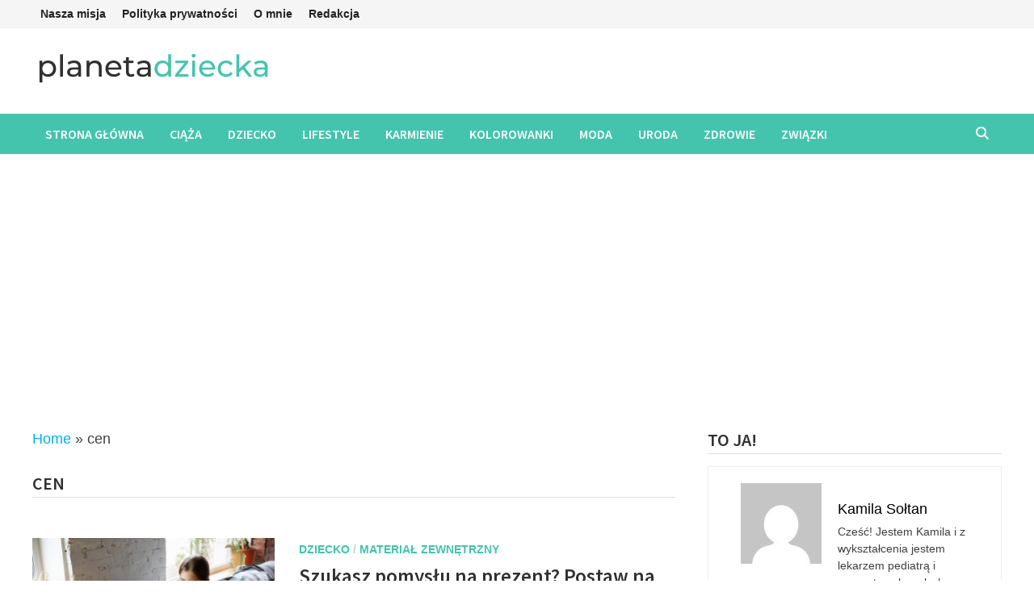

--- FILE ---
content_type: text/html; charset=UTF-8
request_url: https://planetadziecka.pl/tag/cen/
body_size: 18527
content:
<!doctype html>
<html lang="pl-PL">
<head>
	<meta charset="UTF-8">
	<meta name="viewport" content="width=device-width, initial-scale=1">
	<link rel="profile" href="https://gmpg.org/xfn/11">

	<meta name='robots' content='index, follow, max-image-preview:large, max-snippet:-1, max-video-preview:-1' />

	<!-- This site is optimized with the Yoast SEO plugin v26.6 - https://yoast.com/wordpress/plugins/seo/ -->
	<title>Archiwa cen | Planeta Dziecka</title>
	<link rel="canonical" href="https://planetadziecka.pl/tag/cen/" />
	<meta property="og:locale" content="pl_PL" />
	<meta property="og:type" content="article" />
	<meta property="og:title" content="Archiwa cen | Planeta Dziecka" />
	<meta property="og:url" content="https://planetadziecka.pl/tag/cen/" />
	<meta property="og:site_name" content="Planeta Dziecka" />
	<meta name="twitter:card" content="summary_large_image" />
	<script type="application/ld+json" class="yoast-schema-graph">{"@context":"https://schema.org","@graph":[{"@type":"CollectionPage","@id":"https://planetadziecka.pl/tag/cen/","url":"https://planetadziecka.pl/tag/cen/","name":"Archiwa cen | Planeta Dziecka","isPartOf":{"@id":"https://planetadziecka.pl/#website"},"primaryImageOfPage":{"@id":"https://planetadziecka.pl/tag/cen/#primaryimage"},"image":{"@id":"https://planetadziecka.pl/tag/cen/#primaryimage"},"thumbnailUrl":"https://planetadziecka.pl/wp-content/uploads/2023/11/dziecko-uklada-lego-e1699535312512.jpg","breadcrumb":{"@id":"https://planetadziecka.pl/tag/cen/#breadcrumb"},"inLanguage":"pl-PL"},{"@type":"ImageObject","inLanguage":"pl-PL","@id":"https://planetadziecka.pl/tag/cen/#primaryimage","url":"https://planetadziecka.pl/wp-content/uploads/2023/11/dziecko-uklada-lego-e1699535312512.jpg","contentUrl":"https://planetadziecka.pl/wp-content/uploads/2023/11/dziecko-uklada-lego-e1699535312512.jpg","width":800,"height":534,"caption":"dziecko uklada lego"},{"@type":"BreadcrumbList","@id":"https://planetadziecka.pl/tag/cen/#breadcrumb","itemListElement":[{"@type":"ListItem","position":1,"name":"Home","item":"https://planetadziecka.pl/"},{"@type":"ListItem","position":2,"name":"cen"}]},{"@type":"WebSite","@id":"https://planetadziecka.pl/#website","url":"https://planetadziecka.pl/","name":"Planeta Dziecka","description":"Portal dla kobiet o dzieciach i macierzyństwie","publisher":{"@id":"https://planetadziecka.pl/#organization"},"potentialAction":[{"@type":"SearchAction","target":{"@type":"EntryPoint","urlTemplate":"https://planetadziecka.pl/?s={search_term_string}"},"query-input":{"@type":"PropertyValueSpecification","valueRequired":true,"valueName":"search_term_string"}}],"inLanguage":"pl-PL"},{"@type":"Organization","@id":"https://planetadziecka.pl/#organization","name":"Planeta Dziecka","url":"https://planetadziecka.pl/","logo":{"@type":"ImageObject","inLanguage":"pl-PL","@id":"https://planetadziecka.pl/#/schema/logo/image/","url":"https://planetadziecka.pl/wp-content/uploads/2020/11/cropped-Planeta-Dziecka-13.png","contentUrl":"https://planetadziecka.pl/wp-content/uploads/2020/11/cropped-Planeta-Dziecka-13.png","width":300,"height":50,"caption":"Planeta Dziecka"},"image":{"@id":"https://planetadziecka.pl/#/schema/logo/image/"}}]}</script>
	<!-- / Yoast SEO plugin. -->


<link rel='dns-prefetch' href='//fonts.googleapis.com' />
<link rel="alternate" type="application/rss+xml" title="Planeta Dziecka &raquo; Kanał z wpisami" href="https://planetadziecka.pl/feed/" />
<link rel="alternate" type="application/rss+xml" title="Planeta Dziecka &raquo; Kanał z komentarzami" href="https://planetadziecka.pl/comments/feed/" />
<link rel="alternate" type="application/rss+xml" title="Planeta Dziecka &raquo; Kanał z wpisami otagowanymi jako cen" href="https://planetadziecka.pl/tag/cen/feed/" />
<style id='wp-img-auto-sizes-contain-inline-css' type='text/css'>
img:is([sizes=auto i],[sizes^="auto," i]){contain-intrinsic-size:3000px 1500px}
/*# sourceURL=wp-img-auto-sizes-contain-inline-css */
</style>
<style id='wp-emoji-styles-inline-css' type='text/css'>

	img.wp-smiley, img.emoji {
		display: inline !important;
		border: none !important;
		box-shadow: none !important;
		height: 1em !important;
		width: 1em !important;
		margin: 0 0.07em !important;
		vertical-align: -0.1em !important;
		background: none !important;
		padding: 0 !important;
	}
/*# sourceURL=wp-emoji-styles-inline-css */
</style>
<style id='wp-block-library-inline-css' type='text/css'>
:root{--wp-block-synced-color:#7a00df;--wp-block-synced-color--rgb:122,0,223;--wp-bound-block-color:var(--wp-block-synced-color);--wp-editor-canvas-background:#ddd;--wp-admin-theme-color:#007cba;--wp-admin-theme-color--rgb:0,124,186;--wp-admin-theme-color-darker-10:#006ba1;--wp-admin-theme-color-darker-10--rgb:0,107,160.5;--wp-admin-theme-color-darker-20:#005a87;--wp-admin-theme-color-darker-20--rgb:0,90,135;--wp-admin-border-width-focus:2px}@media (min-resolution:192dpi){:root{--wp-admin-border-width-focus:1.5px}}.wp-element-button{cursor:pointer}:root .has-very-light-gray-background-color{background-color:#eee}:root .has-very-dark-gray-background-color{background-color:#313131}:root .has-very-light-gray-color{color:#eee}:root .has-very-dark-gray-color{color:#313131}:root .has-vivid-green-cyan-to-vivid-cyan-blue-gradient-background{background:linear-gradient(135deg,#00d084,#0693e3)}:root .has-purple-crush-gradient-background{background:linear-gradient(135deg,#34e2e4,#4721fb 50%,#ab1dfe)}:root .has-hazy-dawn-gradient-background{background:linear-gradient(135deg,#faaca8,#dad0ec)}:root .has-subdued-olive-gradient-background{background:linear-gradient(135deg,#fafae1,#67a671)}:root .has-atomic-cream-gradient-background{background:linear-gradient(135deg,#fdd79a,#004a59)}:root .has-nightshade-gradient-background{background:linear-gradient(135deg,#330968,#31cdcf)}:root .has-midnight-gradient-background{background:linear-gradient(135deg,#020381,#2874fc)}:root{--wp--preset--font-size--normal:16px;--wp--preset--font-size--huge:42px}.has-regular-font-size{font-size:1em}.has-larger-font-size{font-size:2.625em}.has-normal-font-size{font-size:var(--wp--preset--font-size--normal)}.has-huge-font-size{font-size:var(--wp--preset--font-size--huge)}.has-text-align-center{text-align:center}.has-text-align-left{text-align:left}.has-text-align-right{text-align:right}.has-fit-text{white-space:nowrap!important}#end-resizable-editor-section{display:none}.aligncenter{clear:both}.items-justified-left{justify-content:flex-start}.items-justified-center{justify-content:center}.items-justified-right{justify-content:flex-end}.items-justified-space-between{justify-content:space-between}.screen-reader-text{border:0;clip-path:inset(50%);height:1px;margin:-1px;overflow:hidden;padding:0;position:absolute;width:1px;word-wrap:normal!important}.screen-reader-text:focus{background-color:#ddd;clip-path:none;color:#444;display:block;font-size:1em;height:auto;left:5px;line-height:normal;padding:15px 23px 14px;text-decoration:none;top:5px;width:auto;z-index:100000}html :where(.has-border-color){border-style:solid}html :where([style*=border-top-color]){border-top-style:solid}html :where([style*=border-right-color]){border-right-style:solid}html :where([style*=border-bottom-color]){border-bottom-style:solid}html :where([style*=border-left-color]){border-left-style:solid}html :where([style*=border-width]){border-style:solid}html :where([style*=border-top-width]){border-top-style:solid}html :where([style*=border-right-width]){border-right-style:solid}html :where([style*=border-bottom-width]){border-bottom-style:solid}html :where([style*=border-left-width]){border-left-style:solid}html :where(img[class*=wp-image-]){height:auto;max-width:100%}:where(figure){margin:0 0 1em}html :where(.is-position-sticky){--wp-admin--admin-bar--position-offset:var(--wp-admin--admin-bar--height,0px)}@media screen and (max-width:600px){html :where(.is-position-sticky){--wp-admin--admin-bar--position-offset:0px}}

/*# sourceURL=wp-block-library-inline-css */
</style><style id='global-styles-inline-css' type='text/css'>
:root{--wp--preset--aspect-ratio--square: 1;--wp--preset--aspect-ratio--4-3: 4/3;--wp--preset--aspect-ratio--3-4: 3/4;--wp--preset--aspect-ratio--3-2: 3/2;--wp--preset--aspect-ratio--2-3: 2/3;--wp--preset--aspect-ratio--16-9: 16/9;--wp--preset--aspect-ratio--9-16: 9/16;--wp--preset--color--black: #000000;--wp--preset--color--cyan-bluish-gray: #abb8c3;--wp--preset--color--white: #ffffff;--wp--preset--color--pale-pink: #f78da7;--wp--preset--color--vivid-red: #cf2e2e;--wp--preset--color--luminous-vivid-orange: #ff6900;--wp--preset--color--luminous-vivid-amber: #fcb900;--wp--preset--color--light-green-cyan: #7bdcb5;--wp--preset--color--vivid-green-cyan: #00d084;--wp--preset--color--pale-cyan-blue: #8ed1fc;--wp--preset--color--vivid-cyan-blue: #0693e3;--wp--preset--color--vivid-purple: #9b51e0;--wp--preset--gradient--vivid-cyan-blue-to-vivid-purple: linear-gradient(135deg,rgb(6,147,227) 0%,rgb(155,81,224) 100%);--wp--preset--gradient--light-green-cyan-to-vivid-green-cyan: linear-gradient(135deg,rgb(122,220,180) 0%,rgb(0,208,130) 100%);--wp--preset--gradient--luminous-vivid-amber-to-luminous-vivid-orange: linear-gradient(135deg,rgb(252,185,0) 0%,rgb(255,105,0) 100%);--wp--preset--gradient--luminous-vivid-orange-to-vivid-red: linear-gradient(135deg,rgb(255,105,0) 0%,rgb(207,46,46) 100%);--wp--preset--gradient--very-light-gray-to-cyan-bluish-gray: linear-gradient(135deg,rgb(238,238,238) 0%,rgb(169,184,195) 100%);--wp--preset--gradient--cool-to-warm-spectrum: linear-gradient(135deg,rgb(74,234,220) 0%,rgb(151,120,209) 20%,rgb(207,42,186) 40%,rgb(238,44,130) 60%,rgb(251,105,98) 80%,rgb(254,248,76) 100%);--wp--preset--gradient--blush-light-purple: linear-gradient(135deg,rgb(255,206,236) 0%,rgb(152,150,240) 100%);--wp--preset--gradient--blush-bordeaux: linear-gradient(135deg,rgb(254,205,165) 0%,rgb(254,45,45) 50%,rgb(107,0,62) 100%);--wp--preset--gradient--luminous-dusk: linear-gradient(135deg,rgb(255,203,112) 0%,rgb(199,81,192) 50%,rgb(65,88,208) 100%);--wp--preset--gradient--pale-ocean: linear-gradient(135deg,rgb(255,245,203) 0%,rgb(182,227,212) 50%,rgb(51,167,181) 100%);--wp--preset--gradient--electric-grass: linear-gradient(135deg,rgb(202,248,128) 0%,rgb(113,206,126) 100%);--wp--preset--gradient--midnight: linear-gradient(135deg,rgb(2,3,129) 0%,rgb(40,116,252) 100%);--wp--preset--font-size--small: 13px;--wp--preset--font-size--medium: 20px;--wp--preset--font-size--large: 36px;--wp--preset--font-size--x-large: 42px;--wp--preset--spacing--20: 0.44rem;--wp--preset--spacing--30: 0.67rem;--wp--preset--spacing--40: 1rem;--wp--preset--spacing--50: 1.5rem;--wp--preset--spacing--60: 2.25rem;--wp--preset--spacing--70: 3.38rem;--wp--preset--spacing--80: 5.06rem;--wp--preset--shadow--natural: 6px 6px 9px rgba(0, 0, 0, 0.2);--wp--preset--shadow--deep: 12px 12px 50px rgba(0, 0, 0, 0.4);--wp--preset--shadow--sharp: 6px 6px 0px rgba(0, 0, 0, 0.2);--wp--preset--shadow--outlined: 6px 6px 0px -3px rgb(255, 255, 255), 6px 6px rgb(0, 0, 0);--wp--preset--shadow--crisp: 6px 6px 0px rgb(0, 0, 0);}:where(.is-layout-flex){gap: 0.5em;}:where(.is-layout-grid){gap: 0.5em;}body .is-layout-flex{display: flex;}.is-layout-flex{flex-wrap: wrap;align-items: center;}.is-layout-flex > :is(*, div){margin: 0;}body .is-layout-grid{display: grid;}.is-layout-grid > :is(*, div){margin: 0;}:where(.wp-block-columns.is-layout-flex){gap: 2em;}:where(.wp-block-columns.is-layout-grid){gap: 2em;}:where(.wp-block-post-template.is-layout-flex){gap: 1.25em;}:where(.wp-block-post-template.is-layout-grid){gap: 1.25em;}.has-black-color{color: var(--wp--preset--color--black) !important;}.has-cyan-bluish-gray-color{color: var(--wp--preset--color--cyan-bluish-gray) !important;}.has-white-color{color: var(--wp--preset--color--white) !important;}.has-pale-pink-color{color: var(--wp--preset--color--pale-pink) !important;}.has-vivid-red-color{color: var(--wp--preset--color--vivid-red) !important;}.has-luminous-vivid-orange-color{color: var(--wp--preset--color--luminous-vivid-orange) !important;}.has-luminous-vivid-amber-color{color: var(--wp--preset--color--luminous-vivid-amber) !important;}.has-light-green-cyan-color{color: var(--wp--preset--color--light-green-cyan) !important;}.has-vivid-green-cyan-color{color: var(--wp--preset--color--vivid-green-cyan) !important;}.has-pale-cyan-blue-color{color: var(--wp--preset--color--pale-cyan-blue) !important;}.has-vivid-cyan-blue-color{color: var(--wp--preset--color--vivid-cyan-blue) !important;}.has-vivid-purple-color{color: var(--wp--preset--color--vivid-purple) !important;}.has-black-background-color{background-color: var(--wp--preset--color--black) !important;}.has-cyan-bluish-gray-background-color{background-color: var(--wp--preset--color--cyan-bluish-gray) !important;}.has-white-background-color{background-color: var(--wp--preset--color--white) !important;}.has-pale-pink-background-color{background-color: var(--wp--preset--color--pale-pink) !important;}.has-vivid-red-background-color{background-color: var(--wp--preset--color--vivid-red) !important;}.has-luminous-vivid-orange-background-color{background-color: var(--wp--preset--color--luminous-vivid-orange) !important;}.has-luminous-vivid-amber-background-color{background-color: var(--wp--preset--color--luminous-vivid-amber) !important;}.has-light-green-cyan-background-color{background-color: var(--wp--preset--color--light-green-cyan) !important;}.has-vivid-green-cyan-background-color{background-color: var(--wp--preset--color--vivid-green-cyan) !important;}.has-pale-cyan-blue-background-color{background-color: var(--wp--preset--color--pale-cyan-blue) !important;}.has-vivid-cyan-blue-background-color{background-color: var(--wp--preset--color--vivid-cyan-blue) !important;}.has-vivid-purple-background-color{background-color: var(--wp--preset--color--vivid-purple) !important;}.has-black-border-color{border-color: var(--wp--preset--color--black) !important;}.has-cyan-bluish-gray-border-color{border-color: var(--wp--preset--color--cyan-bluish-gray) !important;}.has-white-border-color{border-color: var(--wp--preset--color--white) !important;}.has-pale-pink-border-color{border-color: var(--wp--preset--color--pale-pink) !important;}.has-vivid-red-border-color{border-color: var(--wp--preset--color--vivid-red) !important;}.has-luminous-vivid-orange-border-color{border-color: var(--wp--preset--color--luminous-vivid-orange) !important;}.has-luminous-vivid-amber-border-color{border-color: var(--wp--preset--color--luminous-vivid-amber) !important;}.has-light-green-cyan-border-color{border-color: var(--wp--preset--color--light-green-cyan) !important;}.has-vivid-green-cyan-border-color{border-color: var(--wp--preset--color--vivid-green-cyan) !important;}.has-pale-cyan-blue-border-color{border-color: var(--wp--preset--color--pale-cyan-blue) !important;}.has-vivid-cyan-blue-border-color{border-color: var(--wp--preset--color--vivid-cyan-blue) !important;}.has-vivid-purple-border-color{border-color: var(--wp--preset--color--vivid-purple) !important;}.has-vivid-cyan-blue-to-vivid-purple-gradient-background{background: var(--wp--preset--gradient--vivid-cyan-blue-to-vivid-purple) !important;}.has-light-green-cyan-to-vivid-green-cyan-gradient-background{background: var(--wp--preset--gradient--light-green-cyan-to-vivid-green-cyan) !important;}.has-luminous-vivid-amber-to-luminous-vivid-orange-gradient-background{background: var(--wp--preset--gradient--luminous-vivid-amber-to-luminous-vivid-orange) !important;}.has-luminous-vivid-orange-to-vivid-red-gradient-background{background: var(--wp--preset--gradient--luminous-vivid-orange-to-vivid-red) !important;}.has-very-light-gray-to-cyan-bluish-gray-gradient-background{background: var(--wp--preset--gradient--very-light-gray-to-cyan-bluish-gray) !important;}.has-cool-to-warm-spectrum-gradient-background{background: var(--wp--preset--gradient--cool-to-warm-spectrum) !important;}.has-blush-light-purple-gradient-background{background: var(--wp--preset--gradient--blush-light-purple) !important;}.has-blush-bordeaux-gradient-background{background: var(--wp--preset--gradient--blush-bordeaux) !important;}.has-luminous-dusk-gradient-background{background: var(--wp--preset--gradient--luminous-dusk) !important;}.has-pale-ocean-gradient-background{background: var(--wp--preset--gradient--pale-ocean) !important;}.has-electric-grass-gradient-background{background: var(--wp--preset--gradient--electric-grass) !important;}.has-midnight-gradient-background{background: var(--wp--preset--gradient--midnight) !important;}.has-small-font-size{font-size: var(--wp--preset--font-size--small) !important;}.has-medium-font-size{font-size: var(--wp--preset--font-size--medium) !important;}.has-large-font-size{font-size: var(--wp--preset--font-size--large) !important;}.has-x-large-font-size{font-size: var(--wp--preset--font-size--x-large) !important;}
/*# sourceURL=global-styles-inline-css */
</style>

<style id='classic-theme-styles-inline-css' type='text/css'>
/*! This file is auto-generated */
.wp-block-button__link{color:#fff;background-color:#32373c;border-radius:9999px;box-shadow:none;text-decoration:none;padding:calc(.667em + 2px) calc(1.333em + 2px);font-size:1.125em}.wp-block-file__button{background:#32373c;color:#fff;text-decoration:none}
/*# sourceURL=/wp-includes/css/classic-themes.min.css */
</style>
<link rel='stylesheet' id='ez-toc-css' href='https://planetadziecka.pl/wp-content/plugins/easy-table-of-contents/assets/css/screen.min.css?ver=2.0.79.2' type='text/css' media='all' />
<style id='ez-toc-inline-css' type='text/css'>
div#ez-toc-container .ez-toc-title {font-size: 120%;}div#ez-toc-container .ez-toc-title {font-weight: 500;}div#ez-toc-container ul li , div#ez-toc-container ul li a {font-size: 95%;}div#ez-toc-container ul li , div#ez-toc-container ul li a {font-weight: 500;}div#ez-toc-container nav ul ul li {font-size: 90%;}.ez-toc-box-title {font-weight: bold; margin-bottom: 10px; text-align: center; text-transform: uppercase; letter-spacing: 1px; color: #666; padding-bottom: 5px;position:absolute;top:-4%;left:5%;background-color: inherit;transition: top 0.3s ease;}.ez-toc-box-title.toc-closed {top:-25%;}
.ez-toc-container-direction {direction: ltr;}.ez-toc-counter ul{counter-reset: item ;}.ez-toc-counter nav ul li a::before {content: counters(item, '.', decimal) '. ';display: inline-block;counter-increment: item;flex-grow: 0;flex-shrink: 0;margin-right: .2em; float: left; }.ez-toc-widget-direction {direction: ltr;}.ez-toc-widget-container ul{counter-reset: item ;}.ez-toc-widget-container nav ul li a::before {content: counters(item, '.', decimal) '. ';display: inline-block;counter-increment: item;flex-grow: 0;flex-shrink: 0;margin-right: .2em; float: left; }
/*# sourceURL=ez-toc-inline-css */
</style>
<link rel='stylesheet' id='bam-style-css' href='https://planetadziecka.pl/wp-content/themes/bam-pro/style.css?ver=1.4.3' type='text/css' media='all' />
<link rel='stylesheet' id='bam-style-custom-css' href='https://planetadziecka.pl/wp-content/themes/bam-pro-child/style.css?ver=6.9' type='text/css' media='all' />
<link rel='stylesheet' id='font-awesome-css' href='https://planetadziecka.pl/wp-content/themes/bam-pro/assets/fonts/css/all.min.css?ver=6.7.2' type='text/css' media='all' />
<link rel='stylesheet' id='bam-google-fonts-css' href='https://fonts.googleapis.com/css?family=Source+Sans+Pro%3A100%2C200%2C300%2C400%2C500%2C600%2C700%2C800%2C900%2C100i%2C200i%2C300i%2C400i%2C500i%2C600i%2C700i%2C800i%2C900i%26subset%3Dlatin%2Clatin-ext' type='text/css' media='all' />
<script type="text/javascript" src="https://planetadziecka.pl/wp-includes/js/jquery/jquery.min.js?ver=3.7.1" id="jquery-core-js"></script>
<script type="text/javascript" src="https://planetadziecka.pl/wp-includes/js/jquery/jquery-migrate.min.js?ver=3.4.1" id="jquery-migrate-js"></script>
<link rel="https://api.w.org/" href="https://planetadziecka.pl/wp-json/" /><link rel="alternate" title="JSON" type="application/json" href="https://planetadziecka.pl/wp-json/wp/v2/tags/16656" /><link rel="EditURI" type="application/rsd+xml" title="RSD" href="https://planetadziecka.pl/xmlrpc.php?rsd" />
<meta name="generator" content="WordPress 6.9" />
<!-- start Simple Custom CSS and JS -->
<style type="text/css">
body, button, input, select, textarea {	font-family: "Roboto Slab", sans-serif !important;}</style>
<!-- end Simple Custom CSS and JS -->
<style type="text/css">.saboxplugin-wrap{ border-top-style:solid !important; border-top-color: !important; border-bottom-style:solid !important; border-bottom-color: !important; border-left-style:solid !important; border-left-color: !important; border-right-style:solid !important; border-right-color: !important;}.saboxplugin-authorname .sabox-job-title{font-family:inherit;font-size:12px;opacity:.7;display: inline-block;margin-left: 10px;}</style>		<style type="text/css">
					.site-title,
			.site-description {
				position: absolute;
				clip: rect(1px, 1px, 1px, 1px);
				display: none;
			}
				</style>
		<style type="text/css">.saboxplugin-wrap{-webkit-box-sizing:border-box;-moz-box-sizing:border-box;-ms-box-sizing:border-box;box-sizing:border-box;border:1px solid #eee;width:100%;clear:both;display:block;overflow:hidden;word-wrap:break-word;position:relative}.saboxplugin-wrap .saboxplugin-gravatar{float:left;padding:0 20px 20px 20px}.saboxplugin-wrap .saboxplugin-gravatar img{max-width:100px;height:auto;border-radius:0;}.saboxplugin-wrap .saboxplugin-authorname{font-size:18px;line-height:1;margin:20px 0 0 20px;display:block}.saboxplugin-wrap .saboxplugin-authorname a{text-decoration:none}.saboxplugin-wrap .saboxplugin-authorname a:focus{outline:0}.saboxplugin-wrap .saboxplugin-desc{display:block;margin:5px 20px}.saboxplugin-wrap .saboxplugin-desc a{text-decoration:underline}.saboxplugin-wrap .saboxplugin-desc p{margin:5px 0 12px}.saboxplugin-wrap .saboxplugin-web{margin:0 20px 15px;text-align:left}.saboxplugin-wrap .sab-web-position{text-align:right}.saboxplugin-wrap .saboxplugin-web a{color:#ccc;text-decoration:none}.saboxplugin-wrap .saboxplugin-socials{position:relative;display:block;background:#fcfcfc;padding:5px;border-top:1px solid #eee}.saboxplugin-wrap .saboxplugin-socials a svg{width:20px;height:20px}.saboxplugin-wrap .saboxplugin-socials a svg .st2{fill:#fff; transform-origin:center center;}.saboxplugin-wrap .saboxplugin-socials a svg .st1{fill:rgba(0,0,0,.3)}.saboxplugin-wrap .saboxplugin-socials a:hover{opacity:.8;-webkit-transition:opacity .4s;-moz-transition:opacity .4s;-o-transition:opacity .4s;transition:opacity .4s;box-shadow:none!important;-webkit-box-shadow:none!important}.saboxplugin-wrap .saboxplugin-socials .saboxplugin-icon-color{box-shadow:none;padding:0;border:0;-webkit-transition:opacity .4s;-moz-transition:opacity .4s;-o-transition:opacity .4s;transition:opacity .4s;display:inline-block;color:#fff;font-size:0;text-decoration:inherit;margin:5px;-webkit-border-radius:0;-moz-border-radius:0;-ms-border-radius:0;-o-border-radius:0;border-radius:0;overflow:hidden}.saboxplugin-wrap .saboxplugin-socials .saboxplugin-icon-grey{text-decoration:inherit;box-shadow:none;position:relative;display:-moz-inline-stack;display:inline-block;vertical-align:middle;zoom:1;margin:10px 5px;color:#444;fill:#444}.clearfix:after,.clearfix:before{content:' ';display:table;line-height:0;clear:both}.ie7 .clearfix{zoom:1}.saboxplugin-socials.sabox-colored .saboxplugin-icon-color .sab-twitch{border-color:#38245c}.saboxplugin-socials.sabox-colored .saboxplugin-icon-color .sab-addthis{border-color:#e91c00}.saboxplugin-socials.sabox-colored .saboxplugin-icon-color .sab-behance{border-color:#003eb0}.saboxplugin-socials.sabox-colored .saboxplugin-icon-color .sab-delicious{border-color:#06c}.saboxplugin-socials.sabox-colored .saboxplugin-icon-color .sab-deviantart{border-color:#036824}.saboxplugin-socials.sabox-colored .saboxplugin-icon-color .sab-digg{border-color:#00327c}.saboxplugin-socials.sabox-colored .saboxplugin-icon-color .sab-dribbble{border-color:#ba1655}.saboxplugin-socials.sabox-colored .saboxplugin-icon-color .sab-facebook{border-color:#1e2e4f}.saboxplugin-socials.sabox-colored .saboxplugin-icon-color .sab-flickr{border-color:#003576}.saboxplugin-socials.sabox-colored .saboxplugin-icon-color .sab-github{border-color:#264874}.saboxplugin-socials.sabox-colored .saboxplugin-icon-color .sab-google{border-color:#0b51c5}.saboxplugin-socials.sabox-colored .saboxplugin-icon-color .sab-googleplus{border-color:#96271a}.saboxplugin-socials.sabox-colored .saboxplugin-icon-color .sab-html5{border-color:#902e13}.saboxplugin-socials.sabox-colored .saboxplugin-icon-color .sab-instagram{border-color:#1630aa}.saboxplugin-socials.sabox-colored .saboxplugin-icon-color .sab-linkedin{border-color:#00344f}.saboxplugin-socials.sabox-colored .saboxplugin-icon-color .sab-pinterest{border-color:#5b040e}.saboxplugin-socials.sabox-colored .saboxplugin-icon-color .sab-reddit{border-color:#992900}.saboxplugin-socials.sabox-colored .saboxplugin-icon-color .sab-rss{border-color:#a43b0a}.saboxplugin-socials.sabox-colored .saboxplugin-icon-color .sab-sharethis{border-color:#5d8420}.saboxplugin-socials.sabox-colored .saboxplugin-icon-color .sab-skype{border-color:#00658a}.saboxplugin-socials.sabox-colored .saboxplugin-icon-color .sab-soundcloud{border-color:#995200}.saboxplugin-socials.sabox-colored .saboxplugin-icon-color .sab-spotify{border-color:#0f612c}.saboxplugin-socials.sabox-colored .saboxplugin-icon-color .sab-stackoverflow{border-color:#a95009}.saboxplugin-socials.sabox-colored .saboxplugin-icon-color .sab-steam{border-color:#006388}.saboxplugin-socials.sabox-colored .saboxplugin-icon-color .sab-user_email{border-color:#b84e05}.saboxplugin-socials.sabox-colored .saboxplugin-icon-color .sab-stumbleUpon{border-color:#9b280e}.saboxplugin-socials.sabox-colored .saboxplugin-icon-color .sab-tumblr{border-color:#10151b}.saboxplugin-socials.sabox-colored .saboxplugin-icon-color .sab-twitter{border-color:#0967a0}.saboxplugin-socials.sabox-colored .saboxplugin-icon-color .sab-vimeo{border-color:#0d7091}.saboxplugin-socials.sabox-colored .saboxplugin-icon-color .sab-windows{border-color:#003f71}.saboxplugin-socials.sabox-colored .saboxplugin-icon-color .sab-whatsapp{border-color:#003f71}.saboxplugin-socials.sabox-colored .saboxplugin-icon-color .sab-wordpress{border-color:#0f3647}.saboxplugin-socials.sabox-colored .saboxplugin-icon-color .sab-yahoo{border-color:#14002d}.saboxplugin-socials.sabox-colored .saboxplugin-icon-color .sab-youtube{border-color:#900}.saboxplugin-socials.sabox-colored .saboxplugin-icon-color .sab-xing{border-color:#000202}.saboxplugin-socials.sabox-colored .saboxplugin-icon-color .sab-mixcloud{border-color:#2475a0}.saboxplugin-socials.sabox-colored .saboxplugin-icon-color .sab-vk{border-color:#243549}.saboxplugin-socials.sabox-colored .saboxplugin-icon-color .sab-medium{border-color:#00452c}.saboxplugin-socials.sabox-colored .saboxplugin-icon-color .sab-quora{border-color:#420e00}.saboxplugin-socials.sabox-colored .saboxplugin-icon-color .sab-meetup{border-color:#9b181c}.saboxplugin-socials.sabox-colored .saboxplugin-icon-color .sab-goodreads{border-color:#000}.saboxplugin-socials.sabox-colored .saboxplugin-icon-color .sab-snapchat{border-color:#999700}.saboxplugin-socials.sabox-colored .saboxplugin-icon-color .sab-500px{border-color:#00557f}.saboxplugin-socials.sabox-colored .saboxplugin-icon-color .sab-mastodont{border-color:#185886}.sab-patreon{border-color:#fc573b}.sabox-plus-item{margin-bottom:20px}@media screen and (max-width:480px){.saboxplugin-wrap{text-align:center}.saboxplugin-wrap .saboxplugin-gravatar{float:none;padding:20px 0;text-align:center;margin:0 auto;display:block}.saboxplugin-wrap .saboxplugin-gravatar img{float:none;display:inline-block;display:-moz-inline-stack;vertical-align:middle;zoom:1}.saboxplugin-wrap .saboxplugin-desc{margin:0 10px 20px;text-align:center}.saboxplugin-wrap .saboxplugin-authorname{text-align:center;margin:10px 0 20px}}body .saboxplugin-authorname a,body .saboxplugin-authorname a:hover{box-shadow:none;-webkit-box-shadow:none}a.sab-profile-edit{font-size:16px!important;line-height:1!important}.sab-edit-settings a,a.sab-profile-edit{color:#0073aa!important;box-shadow:none!important;-webkit-box-shadow:none!important}.sab-edit-settings{margin-right:15px;position:absolute;right:0;z-index:2;bottom:10px;line-height:20px}.sab-edit-settings i{margin-left:5px}.saboxplugin-socials{line-height:1!important}.rtl .saboxplugin-wrap .saboxplugin-gravatar{float:right}.rtl .saboxplugin-wrap .saboxplugin-authorname{display:flex;align-items:center}.rtl .saboxplugin-wrap .saboxplugin-authorname .sab-profile-edit{margin-right:10px}.rtl .sab-edit-settings{right:auto;left:0}img.sab-custom-avatar{max-width:75px;}.saboxplugin-wrap {margin-top:0px; margin-bottom:0px; padding: 0px 0px }.saboxplugin-wrap .saboxplugin-authorname {font-size:18px; line-height:25px;}.saboxplugin-wrap .saboxplugin-desc p, .saboxplugin-wrap .saboxplugin-desc {font-size:14px !important; line-height:21px !important;}.saboxplugin-wrap .saboxplugin-web {font-size:14px;}.saboxplugin-wrap .saboxplugin-socials a svg {width:18px;height:18px;}.saboxplugin-tabs-wrapper {
                width: 100%;
                display: block;
                clear: both;
                overflow: auto;
            }
            
            .saboxplugin-tabs-wrapper ul{
                margin:0px;
                padding: 0px;
            }
            
            .saboxplugin-tabs-wrapper ul li {
                list-style: none;
                float: left;
                color: #222222;
                padding: 8px 20px;
                background-color: #e4e4e4;
                box-sizing: border-box;
                margin-right: 1px;
                border-bottom: 1px solid #c7c7c7;
            }
            
            .saboxplugin-tabs-wrapper ul li.active,
            .saboxplugin-tabs-wrapper ul li:hover{
                color: #222222;
                background-color: #efefef;
                border-bottom: 1px solid #c7c7c7;
                cursor:pointer;
            }
            
            .saboxplugin-tab{
                padding:20px;
            }
            
            .saboxplugin-tab ul{
                margin:0px;
                padding: 0px;
            }

            .saboxplugin-tab ul li{
                list-style: none;
            }.saboxplugin-authorname .sabox-job-title{font-family:inherit;font-size:12px;opacity:.7;display: inline-block;margin-left: 10px;}</style><style type="text/css">.saboxplugin-wrap{-webkit-box-sizing:border-box;-moz-box-sizing:border-box;-ms-box-sizing:border-box;box-sizing:border-box;border:1px solid #eee;width:100%;clear:both;display:block;overflow:hidden;word-wrap:break-word;position:relative}.saboxplugin-wrap .saboxplugin-gravatar{float:left;padding:0 20px 20px 20px}.saboxplugin-wrap .saboxplugin-gravatar img{max-width:100px;height:auto;border-radius:0;}.saboxplugin-wrap .saboxplugin-authorname{font-size:18px;line-height:1;margin:20px 0 0 20px;display:block}.saboxplugin-wrap .saboxplugin-authorname a{text-decoration:none}.saboxplugin-wrap .saboxplugin-authorname a:focus{outline:0}.saboxplugin-wrap .saboxplugin-desc{display:block;margin:5px 20px}.saboxplugin-wrap .saboxplugin-desc a{text-decoration:underline}.saboxplugin-wrap .saboxplugin-desc p{margin:5px 0 12px}.saboxplugin-wrap .saboxplugin-web{margin:0 20px 15px;text-align:left}.saboxplugin-wrap .sab-web-position{text-align:right}.saboxplugin-wrap .saboxplugin-web a{color:#ccc;text-decoration:none}.saboxplugin-wrap .saboxplugin-socials{position:relative;display:block;background:#fcfcfc;padding:5px;border-top:1px solid #eee}.saboxplugin-wrap .saboxplugin-socials a svg{width:20px;height:20px}.saboxplugin-wrap .saboxplugin-socials a svg .st2{fill:#fff; transform-origin:center center;}.saboxplugin-wrap .saboxplugin-socials a svg .st1{fill:rgba(0,0,0,.3)}.saboxplugin-wrap .saboxplugin-socials a:hover{opacity:.8;-webkit-transition:opacity .4s;-moz-transition:opacity .4s;-o-transition:opacity .4s;transition:opacity .4s;box-shadow:none!important;-webkit-box-shadow:none!important}.saboxplugin-wrap .saboxplugin-socials .saboxplugin-icon-color{box-shadow:none;padding:0;border:0;-webkit-transition:opacity .4s;-moz-transition:opacity .4s;-o-transition:opacity .4s;transition:opacity .4s;display:inline-block;color:#fff;font-size:0;text-decoration:inherit;margin:5px;-webkit-border-radius:0;-moz-border-radius:0;-ms-border-radius:0;-o-border-radius:0;border-radius:0;overflow:hidden}.saboxplugin-wrap .saboxplugin-socials .saboxplugin-icon-grey{text-decoration:inherit;box-shadow:none;position:relative;display:-moz-inline-stack;display:inline-block;vertical-align:middle;zoom:1;margin:10px 5px;color:#444;fill:#444}.clearfix:after,.clearfix:before{content:' ';display:table;line-height:0;clear:both}.ie7 .clearfix{zoom:1}.saboxplugin-socials.sabox-colored .saboxplugin-icon-color .sab-twitch{border-color:#38245c}.saboxplugin-socials.sabox-colored .saboxplugin-icon-color .sab-addthis{border-color:#e91c00}.saboxplugin-socials.sabox-colored .saboxplugin-icon-color .sab-behance{border-color:#003eb0}.saboxplugin-socials.sabox-colored .saboxplugin-icon-color .sab-delicious{border-color:#06c}.saboxplugin-socials.sabox-colored .saboxplugin-icon-color .sab-deviantart{border-color:#036824}.saboxplugin-socials.sabox-colored .saboxplugin-icon-color .sab-digg{border-color:#00327c}.saboxplugin-socials.sabox-colored .saboxplugin-icon-color .sab-dribbble{border-color:#ba1655}.saboxplugin-socials.sabox-colored .saboxplugin-icon-color .sab-facebook{border-color:#1e2e4f}.saboxplugin-socials.sabox-colored .saboxplugin-icon-color .sab-flickr{border-color:#003576}.saboxplugin-socials.sabox-colored .saboxplugin-icon-color .sab-github{border-color:#264874}.saboxplugin-socials.sabox-colored .saboxplugin-icon-color .sab-google{border-color:#0b51c5}.saboxplugin-socials.sabox-colored .saboxplugin-icon-color .sab-googleplus{border-color:#96271a}.saboxplugin-socials.sabox-colored .saboxplugin-icon-color .sab-html5{border-color:#902e13}.saboxplugin-socials.sabox-colored .saboxplugin-icon-color .sab-instagram{border-color:#1630aa}.saboxplugin-socials.sabox-colored .saboxplugin-icon-color .sab-linkedin{border-color:#00344f}.saboxplugin-socials.sabox-colored .saboxplugin-icon-color .sab-pinterest{border-color:#5b040e}.saboxplugin-socials.sabox-colored .saboxplugin-icon-color .sab-reddit{border-color:#992900}.saboxplugin-socials.sabox-colored .saboxplugin-icon-color .sab-rss{border-color:#a43b0a}.saboxplugin-socials.sabox-colored .saboxplugin-icon-color .sab-sharethis{border-color:#5d8420}.saboxplugin-socials.sabox-colored .saboxplugin-icon-color .sab-skype{border-color:#00658a}.saboxplugin-socials.sabox-colored .saboxplugin-icon-color .sab-soundcloud{border-color:#995200}.saboxplugin-socials.sabox-colored .saboxplugin-icon-color .sab-spotify{border-color:#0f612c}.saboxplugin-socials.sabox-colored .saboxplugin-icon-color .sab-stackoverflow{border-color:#a95009}.saboxplugin-socials.sabox-colored .saboxplugin-icon-color .sab-steam{border-color:#006388}.saboxplugin-socials.sabox-colored .saboxplugin-icon-color .sab-user_email{border-color:#b84e05}.saboxplugin-socials.sabox-colored .saboxplugin-icon-color .sab-stumbleUpon{border-color:#9b280e}.saboxplugin-socials.sabox-colored .saboxplugin-icon-color .sab-tumblr{border-color:#10151b}.saboxplugin-socials.sabox-colored .saboxplugin-icon-color .sab-twitter{border-color:#0967a0}.saboxplugin-socials.sabox-colored .saboxplugin-icon-color .sab-vimeo{border-color:#0d7091}.saboxplugin-socials.sabox-colored .saboxplugin-icon-color .sab-windows{border-color:#003f71}.saboxplugin-socials.sabox-colored .saboxplugin-icon-color .sab-whatsapp{border-color:#003f71}.saboxplugin-socials.sabox-colored .saboxplugin-icon-color .sab-wordpress{border-color:#0f3647}.saboxplugin-socials.sabox-colored .saboxplugin-icon-color .sab-yahoo{border-color:#14002d}.saboxplugin-socials.sabox-colored .saboxplugin-icon-color .sab-youtube{border-color:#900}.saboxplugin-socials.sabox-colored .saboxplugin-icon-color .sab-xing{border-color:#000202}.saboxplugin-socials.sabox-colored .saboxplugin-icon-color .sab-mixcloud{border-color:#2475a0}.saboxplugin-socials.sabox-colored .saboxplugin-icon-color .sab-vk{border-color:#243549}.saboxplugin-socials.sabox-colored .saboxplugin-icon-color .sab-medium{border-color:#00452c}.saboxplugin-socials.sabox-colored .saboxplugin-icon-color .sab-quora{border-color:#420e00}.saboxplugin-socials.sabox-colored .saboxplugin-icon-color .sab-meetup{border-color:#9b181c}.saboxplugin-socials.sabox-colored .saboxplugin-icon-color .sab-goodreads{border-color:#000}.saboxplugin-socials.sabox-colored .saboxplugin-icon-color .sab-snapchat{border-color:#999700}.saboxplugin-socials.sabox-colored .saboxplugin-icon-color .sab-500px{border-color:#00557f}.saboxplugin-socials.sabox-colored .saboxplugin-icon-color .sab-mastodont{border-color:#185886}.sab-patreon{border-color:#fc573b}.sabox-plus-item{margin-bottom:20px}@media screen and (max-width:480px){.saboxplugin-wrap{text-align:center}.saboxplugin-wrap .saboxplugin-gravatar{float:none;padding:20px 0;text-align:center;margin:0 auto;display:block}.saboxplugin-wrap .saboxplugin-gravatar img{float:none;display:inline-block;display:-moz-inline-stack;vertical-align:middle;zoom:1}.saboxplugin-wrap .saboxplugin-desc{margin:0 10px 20px;text-align:center}.saboxplugin-wrap .saboxplugin-authorname{text-align:center;margin:10px 0 20px}}body .saboxplugin-authorname a,body .saboxplugin-authorname a:hover{box-shadow:none;-webkit-box-shadow:none}a.sab-profile-edit{font-size:16px!important;line-height:1!important}.sab-edit-settings a,a.sab-profile-edit{color:#0073aa!important;box-shadow:none!important;-webkit-box-shadow:none!important}.sab-edit-settings{margin-right:15px;position:absolute;right:0;z-index:2;bottom:10px;line-height:20px}.sab-edit-settings i{margin-left:5px}.saboxplugin-socials{line-height:1!important}.rtl .saboxplugin-wrap .saboxplugin-gravatar{float:right}.rtl .saboxplugin-wrap .saboxplugin-authorname{display:flex;align-items:center}.rtl .saboxplugin-wrap .saboxplugin-authorname .sab-profile-edit{margin-right:10px}.rtl .sab-edit-settings{right:auto;left:0}img.sab-custom-avatar{max-width:75px;}.saboxplugin-wrap {margin-top:0px; margin-bottom:0px; padding: 0px 0px }.saboxplugin-wrap .saboxplugin-authorname {font-size:18px; line-height:25px;}.saboxplugin-wrap .saboxplugin-desc p, .saboxplugin-wrap .saboxplugin-desc {font-size:14px !important; line-height:21px !important;}.saboxplugin-wrap .saboxplugin-web {font-size:14px;}.saboxplugin-wrap .saboxplugin-socials a svg {width:18px;height:18px;}.saboxplugin-tabs-wrapper {
                width: 100%;
                display: block;
                clear: both;
                overflow: auto;
            }
            
            .saboxplugin-tabs-wrapper ul{
                margin:0px;
                padding: 0px;
            }
            
            .saboxplugin-tabs-wrapper ul li {
                list-style: none;
                float: left;
                color: #222222;
                padding: 8px 20px;
                background-color: #e4e4e4;
                box-sizing: border-box;
                margin-right: 1px;
                border-bottom: 1px solid #c7c7c7;
            }
            
            .saboxplugin-tabs-wrapper ul li.active,
            .saboxplugin-tabs-wrapper ul li:hover{
                color: #222222;
                background-color: #efefef;
                border-bottom: 1px solid #c7c7c7;
                cursor:pointer;
            }
            
            .saboxplugin-tab{
                padding:20px;
            }
            
            .saboxplugin-tab ul{
                margin:0px;
                padding: 0px;
            }

            .saboxplugin-tab ul li{
                list-style: none;
            }.saboxplugin-authorname .sabox-job-title{font-family:inherit;font-size:12px;opacity:.7;display: inline-block;margin-left: 10px;}</style><script>(function ($) {
            $(document).ready(function () {
                $(".saboxplugin-tabs-wrapper").on("click", "li", function () {
                    $(this).parents("ul").children("li").removeClass("active");
                    $(this).addClass("active");
                    $(this).parents(".saboxplugin-wrap").children(".saboxplugin-tab").hide();
                    $(this).parents(".saboxplugin-wrap").children(".saboxplugin-tab-" + $(this).data("tab")).show();
                });
            });
        })(jQuery);</script><link rel="icon" href="https://planetadziecka.pl/wp-content/uploads/2020/11/cropped-P-32x32.png" sizes="32x32" />
<link rel="icon" href="https://planetadziecka.pl/wp-content/uploads/2020/11/cropped-P-192x192.png" sizes="192x192" />
<link rel="apple-touch-icon" href="https://planetadziecka.pl/wp-content/uploads/2020/11/cropped-P-180x180.png" />
<meta name="msapplication-TileImage" content="https://planetadziecka.pl/wp-content/uploads/2020/11/cropped-P-270x270.png" />
<!-- Google tag (gtag.js) -->
<script async src="https://www.googletagmanager.com/gtag/js?id=G-02F98H32HH"></script>
<script>
  window.dataLayer = window.dataLayer || [];
  function gtag(){dataLayer.push(arguments);}
  gtag('js', new Date());

  gtag('config', 'G-02F98H32HH');
</script>
<script async src="https://pagead2.googlesyndication.com/pagead/js/adsbygoogle.js?client=ca-pub-2503497526205540"
     crossorigin="anonymous"></script>
		<style type="text/css" id="wp-custom-css">
			mark, ins {
    background: #ffffff;
}		</style>
		
		<style type="text/css" id="theme-custom-css">
			/* Header CSS */
                    .container {
                        width: 1200px;
                    }
                
                    @media ( min-width: 768px ) {
                        #primary {
                            width: 68%;
                        }
                    }
                
                    @media ( min-width: 768px ) {
                        #secondary {
                            width: 32%;
                        }
                    }
                /* Color CSS */
                
                    blockquote {
                        border-left: 4px solid #44c4ac;
                    }

                    button,
                    input[type="button"],
                    input[type="reset"],
                    input[type="submit"],
                    .wp-block-search .wp-block-search__button {
                        background: #44c4ac;
                    }

                    .bam-readmore {
                        background: #44c4ac;
                    }

                    .site-title a, .site-description {
                        color: #44c4ac;
                    }

                    .site-header.default-style .main-navigation ul li a:hover {
                        color: #44c4ac;
                    }

                    .site-header.default-style .main-navigation ul ul li a:hover {
                        background: #44c4ac;
                    }

                    .site-header.default-style .main-navigation .current_page_item > a,
                    .site-header.default-style .main-navigation .current-menu-item > a,
                    .site-header.default-style .main-navigation .current_page_ancestor > a,
                    .site-header.default-style .main-navigation .current-menu-ancestor > a {
                        color: #44c4ac;
                    }

                    .site-header.horizontal-style .main-navigation ul li a:hover {
                        color: #44c4ac;
                    }

                    .site-header.horizontal-style .main-navigation ul ul li a:hover {
                        background: #44c4ac;
                    }

                    .site-header.horizontal-style .main-navigation .current_page_item > a,
                    .site-header.horizontal-style .main-navigation .current-menu-item > a,
                    .site-header.horizontal-style .main-navigation .current_page_ancestor > a,
                    .site-header.horizontal-style .main-navigation .current-menu-ancestor > a {
                        color: #44c4ac;
                    }

                    .posts-navigation .nav-previous a:hover,
                    .posts-navigation .nav-next a:hover {
                        color: #44c4ac;
                    }

                    .post-navigation .nav-previous .post-title:hover,
                    .post-navigation .nav-next .post-title:hover {
                        color: #44c4ac;
                    }

                    .pagination .page-numbers.current {
                        background: #44c4ac;
                        border: 1px solid #44c4ac;
                        color: #ffffff;
                    }
                      
                    .pagination a.page-numbers:hover {
                        background: #44c4ac;
                        border: 1px solid #44c4ac;
                    }

                    .widget a:hover,
                    .widget ul li a:hover {
                        color: #44c4ac;
                    }

                    .widget-title a:hover {
                        color: #44c4ac;
                    }

                    .bm-wts-s2 .widgettitle, 
                    .bm-wts-s2 .is-style-bam-widget-title,
                    .bm-wts-s2 .widget-title,
                    .bm-wts-s3 .widgettitle,
                    .bm-wts-s3 .is-style-bam-widget-title,
                    .bm-wts-s3 .widget-title,
                    .bm-wts-s4 .bwt-container {
                        border-bottom-color: #44c4ac;
                    }

                    .bm-wts-s4 .widget-title {
                        background-color: #44c4ac; 
                    }

                    li.bm-tab.th-ui-state-active a {
                        border-bottom: 1px solid #44c4ac;
                    }

                    .footer-widget-area .widget a:hover {
                        color: #44c4ac;
                    }

                    .bms-title a:hover {
                        color: #44c4ac;
                    }

                    .bmb-entry-title a:hover,
                    .bmw-grid-post .entry-title a:hover,
                    .bam-entry .entry-title a:hover {
                        color: #44c4ac;
                    }

                    .related-post-meta a:hover,
                    .entry-meta a:hover {
                        color: #44c4ac;
                    }

                    .related-post-meta .byline a:hover,
                    .entry-meta .byline a:hover {
                        color: #44c4ac;
                    }

                    .cat-links a {
                        color: #44c4ac;
                    }

                    .cat-links.boxed a {
                        background: #44c4ac;
                    }

                    .tags-links a:hover {
                        background: #44c4ac;
                    }

                    .related-post-title a:hover {
                        color: #44c4ac;
                    }

                    .author-posts-link:hover {
                        color: #44c4ac;
                    }

                    .comment-author a {
                        color: #44c4ac;
                    }

                    .comment-metadata a:hover,
                    .comment-metadata a:focus,
                    .pingback .comment-edit-link:hover,
                    .pingback .comment-edit-link:focus {
                        color: #44c4ac;
                    }

                    .comment-reply-link:hover,
                    .comment-reply-link:focus {
                        background: #44c4ac;
                    }

                    .comment-notes a:hover,
                    .comment-awaiting-moderation a:hover,
                    .logged-in-as a:hover,
                    .form-allowed-tags a:hover {
                        color: #44c4ac;
                    }

                    .required {
                        color: #44c4ac;
                    }

                    .comment-reply-title small a:before {
                        color: #44c4ac;
                    }

                    .wp-block-quote {
                        border-left: 4px solid #44c4ac;
                    }

                    .wp-block-quote[style*="text-align:right"], .wp-block-quote[style*="text-align: right"] {
                        border-right: 4px solid #44c4ac;
                    }

                    .site-info a:hover {
                        color: #44c4ac;
                    }

                    #bam-tags a, .widget_tag_cloud .tagcloud a {
                        background: #44c4ac;
                    }

                    .bmajax-btn:hover {
                        background: #44c4ac;
                        border: 1px solid #44c4ac;
                    }

                    .bam-edit-link .post-edit-link {
                        background: #44c4ac;
                    }

                    .bmw-spinner div {
                        background: #44c4ac;
                    }

                    a.bm-viewall:hover {
                        color: #44c4ac;
                    }

                    .footer-widget-area .related-post-meta .byline a:hover, 
                    .footer-widget-area .entry-meta .byline a:hover {
                        color: #44c4ac;
                    }

                    .footer-menu-container ul li a:hover {
                        color: #44c4ac;
                    }

                
                    .page-content a,
                    .entry-content a {
                        color: #44c4ac;
                    }
                
                    .page-content a:hover,
                    .entry-content a:hover {
                        color: #44c4ac;
                    }
                
                    button,
                    input[type="button"],
                    input[type="reset"],
                    input[type="submit"],
                    .wp-block-search .wp-block-search__button,
                    .bam-readmore {
                        background: #44c4ac;
                    }
                
                    body.boxed-layout.custom-background,
                    body.boxed-layout {
                        background-color: #dddddd;
                    }
                
                    body.boxed-layout.custom-background.separate-containers,
                    body.boxed-layout.separate-containers {
                        background-color: #dddddd;
                    }
                
                    body.wide-layout.custom-background.separate-containers,
                    body.wide-layout.separate-containers {
                        background-color: #eeeeee;
                    }
                
                    .related-post-meta .byline a:hover, 
                    .entry-meta .byline a:hover,
                    .related-post-meta a:hover, 
                    .entry-meta a:hover {
                        color: #44c4ac;
                    }
                /* Header CSS */
                        .site-header.default-style .main-navigation { background: #44c4ac; }
                    
                        .site-header.default-style .main-navigation ul li a:hover { color: #303030; }
                        .site-header.default-style .main-navigation .current_page_item > a, .site-header.default-style .main-navigation .current-menu-item > a, .site-header.default-style .main-navigation .current_page_ancestor > a, .site-header.default-style .main-navigation .current-menu-ancestor > a { color: #303030; }
                    
                        .site-header.default-style .main-navigation ul ul li a:hover {
                            background-color: #303030;
                        }
                    /* Top Bar CSS */
                    .bam-topbar {
                        color: #0a0a0a;
                    }
                /* Typography CSS */h1, h2, h3, h4, h5, h6, .site-title, .bam-entry .entry-title a, .widget-title, .is-style-bam-widget-title, .bm-blog-section-title, .entry-title, .related-section-title, .related-post-title a, .single .entry-title, .archive .page-title{font-family:Source Sans Pro;font-weight:600;color:#303030;}.main-navigation li a{font-family:Source Sans Pro;}		</style>

	</head>

<body class="archive tag tag-cen tag-16656 wp-custom-logo wp-embed-responsive wp-theme-bam-pro wp-child-theme-bam-pro-child hfeed wide-layout right-sidebar one-container bm-wts-s1">



<div id="page" class="site">
	<a class="skip-link screen-reader-text" href="#content">Skip to content</a>

	
<div id="topbar" class="bam-topbar clearfix">

    <div class="container">

                    <button class="menu-toggle" aria-controls="top-bar-menu" aria-expanded="false" data-toggle-target=".mobile-dropdown-top > .mobile-navigation">
                <i class="fas fa-bars"></i>
                                <span class="screen-reader-text">Menu</span>            </button>
        
        
            <div id="top-navigation" class="top-navigation">
        <div class="menu-top-menu-container"><ul id="top-menu" class="menu"><li id="menu-item-252405" class="menu-item menu-item-type-post_type menu-item-object-page menu-item-252405"><a href="https://planetadziecka.pl/nasza-misja/">Nasza misja</a></li>
<li id="menu-item-251083" class="menu-item menu-item-type-post_type menu-item-object-page menu-item-251083"><a href="https://planetadziecka.pl/polityka-prywatnosci/">Polityka prywatności</a></li>
<li id="menu-item-251179" class="menu-item menu-item-type-post_type menu-item-object-page menu-item-251179"><a href="https://planetadziecka.pl/o-mnie/">O mnie</a></li>
<li id="menu-item-252409" class="menu-item menu-item-type-post_type menu-item-object-page menu-item-252409"><a href="https://planetadziecka.pl/redakcja/">Redakcja</a></li>
</ul></div>					
    </div>		

        
    </div>

</div>


    <div class="mobile-dropdown-top bam-mobile-dropdown">
        <nav class="mobile-navigation">
            <div class="menu-top-menu-container"><ul id="mobile-dropdown-top" class="menu"><li class="menu-item menu-item-type-post_type menu-item-object-page menu-item-252405"><a href="https://planetadziecka.pl/nasza-misja/">Nasza misja</a></li>
<li class="menu-item menu-item-type-post_type menu-item-object-page menu-item-251083"><a href="https://planetadziecka.pl/polityka-prywatnosci/">Polityka prywatności</a></li>
<li class="menu-item menu-item-type-post_type menu-item-object-page menu-item-251179"><a href="https://planetadziecka.pl/o-mnie/">O mnie</a></li>
<li class="menu-item menu-item-type-post_type menu-item-object-page menu-item-252409"><a href="https://planetadziecka.pl/redakcja/">Redakcja</a></li>
</ul></div>        </nav>
    </div>


	


<header id="masthead" class="site-header default-style">

    
    

<div id="site-header-inner" class="clearfix container left-logo">

    <div class="site-branding">
    <div class="site-branding-inner">

                    <div class="site-logo-image"><a href="https://planetadziecka.pl/" class="custom-logo-link" rel="home"><img width="300" height="50" src="https://planetadziecka.pl/wp-content/uploads/2020/11/cropped-Planeta-Dziecka-13.png" class="custom-logo" alt="Planeta Dziecka" decoding="async" srcset="https://planetadziecka.pl/wp-content/uploads/2020/11/cropped-Planeta-Dziecka-13.png 300w, https://planetadziecka.pl/wp-content/uploads/2020/11/cropped-Planeta-Dziecka-13-64x11.png 64w" sizes="(max-width: 300px) 100vw, 300px" /></a></div>
        
        <div class="site-branding-text">
                            <p class="site-title"><a href="https://planetadziecka.pl/" rel="home">Planeta Dziecka</a></p>
                                <p class="site-description">Portal dla kobiet o dzieciach i macierzyństwie</p>
                    </div><!-- .site-branding-text -->

    </div><!-- .site-branding-inner -->
</div><!-- .site-branding -->
        
</div><!-- #site-header-inner -->



<nav id="site-navigation" class="main-navigation">

    <div id="site-navigation-inner" class="container align-left show-search">
        
        <div class="menu-menu-2023-container"><ul id="primary-menu" class="menu"><li id="menu-item-251182" class="menu-item menu-item-type-custom menu-item-object-custom menu-item-home menu-item-251182"><a href="https://planetadziecka.pl/">Strona główna</a></li>
<li id="menu-item-251196" class="menu-item menu-item-type-taxonomy menu-item-object-category menu-item-251196"><a href="https://planetadziecka.pl/ciaza/">Ciąża</a></li>
<li id="menu-item-251089" class="menu-item menu-item-type-taxonomy menu-item-object-category menu-item-251089"><a href="https://planetadziecka.pl/dziecko/">Dziecko</a></li>
<li id="menu-item-251095" class="menu-item menu-item-type-taxonomy menu-item-object-category menu-item-251095"><a href="https://planetadziecka.pl/lifestyle/">Lifestyle</a></li>
<li id="menu-item-251514" class="menu-item menu-item-type-taxonomy menu-item-object-category menu-item-251514"><a href="https://planetadziecka.pl/karmienie-piersia/">Karmienie</a></li>
<li id="menu-item-251043" class="menu-item menu-item-type-taxonomy menu-item-object-category menu-item-251043"><a href="https://planetadziecka.pl/kolorowanki/">Kolorowanki</a></li>
<li id="menu-item-251119" class="menu-item menu-item-type-taxonomy menu-item-object-category menu-item-251119"><a href="https://planetadziecka.pl/moda/">Moda</a></li>
<li id="menu-item-251120" class="menu-item menu-item-type-taxonomy menu-item-object-category menu-item-251120"><a href="https://planetadziecka.pl/uroda/">Uroda</a></li>
<li id="menu-item-251197" class="menu-item menu-item-type-taxonomy menu-item-object-category menu-item-251197"><a href="https://planetadziecka.pl/zdrowie/">Zdrowie</a></li>
<li id="menu-item-251107" class="menu-item menu-item-type-taxonomy menu-item-object-category menu-item-251107"><a href="https://planetadziecka.pl/zwiazki/">Związki</a></li>
</ul></div><div class="bam-search-button-icon">
    <i class="fas fa-search" aria-hidden="true"></i></div>
<div class="bam-search-box-container">
    <div class="bam-search-box">
        <form role="search" method="get" class="search-form" action="https://planetadziecka.pl/">
				<label>
					<span class="screen-reader-text">Szukaj:</span>
					<input type="search" class="search-field" placeholder="Szukaj &hellip;" value="" name="s" />
				</label>
				<input type="submit" class="search-submit" value="Szukaj" />
			</form>    </div><!-- th-search-box -->
</div><!-- .th-search-box-container -->
        
        <button class="menu-toggle" aria-controls="primary-menu" aria-expanded="false" data-toggle-target=".mobile-dropdown > .mobile-navigation">
            <i class="fas fa-bars"></i>
                        Menu        </button>
        
    </div><!-- .container -->
    
</nav><!-- #site-navigation -->
<div class="mobile-dropdown bam-mobile-dropdown">
    <nav class="mobile-navigation">
        <div class="menu-menu-2023-container"><ul id="primary-menu-mobile" class="menu"><li class="menu-item menu-item-type-custom menu-item-object-custom menu-item-home menu-item-251182"><a href="https://planetadziecka.pl/">Strona główna</a></li>
<li class="menu-item menu-item-type-taxonomy menu-item-object-category menu-item-251196"><a href="https://planetadziecka.pl/ciaza/">Ciąża</a></li>
<li class="menu-item menu-item-type-taxonomy menu-item-object-category menu-item-251089"><a href="https://planetadziecka.pl/dziecko/">Dziecko</a></li>
<li class="menu-item menu-item-type-taxonomy menu-item-object-category menu-item-251095"><a href="https://planetadziecka.pl/lifestyle/">Lifestyle</a></li>
<li class="menu-item menu-item-type-taxonomy menu-item-object-category menu-item-251514"><a href="https://planetadziecka.pl/karmienie-piersia/">Karmienie</a></li>
<li class="menu-item menu-item-type-taxonomy menu-item-object-category menu-item-251043"><a href="https://planetadziecka.pl/kolorowanki/">Kolorowanki</a></li>
<li class="menu-item menu-item-type-taxonomy menu-item-object-category menu-item-251119"><a href="https://planetadziecka.pl/moda/">Moda</a></li>
<li class="menu-item menu-item-type-taxonomy menu-item-object-category menu-item-251120"><a href="https://planetadziecka.pl/uroda/">Uroda</a></li>
<li class="menu-item menu-item-type-taxonomy menu-item-object-category menu-item-251197"><a href="https://planetadziecka.pl/zdrowie/">Zdrowie</a></li>
<li class="menu-item menu-item-type-taxonomy menu-item-object-category menu-item-251107"><a href="https://planetadziecka.pl/zwiazki/">Związki</a></li>
</ul></div>    </nav>
</div>

    
         
</header><!-- #masthead -->


	
	<div id="content" class="site-content">
		<div class="container">

	
	<div id="primary" class="content-area">
	
	<p id="breadcrumbs"><span><span><a href="https://planetadziecka.pl/">Home</a></span> » <span class="breadcrumb_last" aria-current="page">cen</span></span></p>
		
		<main id="main" class="site-main">

			
				<header class="page-header">
					<h1 class="page-title">cen</h1>				</header><!-- .page-header -->

					
			
			<div id="blog-entries" class="blog-wrap clearfix list-style">

				
				
				
					
					

<article id="post-252460" class="bam-entry clearfix list-entry post-252460 post type-post status-publish format-standard has-post-thumbnail hentry category-dziecko category-material-zewnetrzny tag-cen tag-material-zewnetrzny">

	
	<div class="blog-entry-inner clearfix">

		
				
		<div class="post-thumbnail">
			<a href="https://planetadziecka.pl/szukasz-pomyslu-na-prezent-postaw-na-lego/" aria-hidden="true" tabindex="-1">
				<img width="700" height="465" src="https://planetadziecka.pl/wp-content/uploads/2023/11/dziecko-uklada-lego-700x465.jpg" class="attachment-bam-list size-bam-list wp-post-image" alt="Szukasz pomysłu na prezent? Postaw na LEGO!" decoding="async" fetchpriority="high" srcset="https://planetadziecka.pl/wp-content/uploads/2023/11/dziecko-uklada-lego-700x465.jpg 700w, https://planetadziecka.pl/wp-content/uploads/2023/11/dziecko-uklada-lego-300x200.jpg 300w" sizes="(max-width: 700px) 100vw, 700px" />			</a>
		</div>

		
		<div class="blog-entry-content">

			
			<div class="category-list">
				<span class="cat-links"><a href="https://planetadziecka.pl/dziecko/" rel="category tag">Dziecko</a> / <a href="https://planetadziecka.pl/material-zewnetrzny/" rel="category tag">Materiał zewnętrzny</a></span>			</div><!-- .category-list -->

			<header class="entry-header">
				<h2 class="entry-title"><a href="https://planetadziecka.pl/szukasz-pomyslu-na-prezent-postaw-na-lego/" rel="bookmark">Szukasz pomysłu na prezent? Postaw na LEGO!</a></h2>					<div class="entry-meta">
						<span class="byline"> <img class="author-photo" alt="Redaktor zewnętrzny" src="https://secure.gravatar.com/avatar/d38ce128d0c19c0de242da18cb2580abbe7eb45a88e57f245c8cfbcda224d17e?s=96&#038;d=mm&#038;r=g" />by <span class="author vcard"><a class="url fn n" href="https://planetadziecka.pl/author/redaktor-zewnetrzny/">Redaktor zewnętrzny</a></span></span><span class="posted-on"><i class="far fa-clock"></i><a href="https://planetadziecka.pl/szukasz-pomyslu-na-prezent-postaw-na-lego/" rel="bookmark"><time class="entry-date published sm-hu" datetime="2023-11-09T14:08:45+01:00">9 listopada 2023</time><time class="updated" datetime="2023-11-09T14:08:52+01:00">9 listopada 2023</time></a></span>					</div><!-- .entry-meta -->
							</header><!-- .entry-header -->

			
			
			<div class="entry-summary">
				<p>Przed nami okres przygotowywania się do świąt. Nic więc dziwnego, że wiele osób zastanawia się już nad tym, jaki prezent sprawić swoim pociechom. Wśród wielu &hellip; </p>
			</div><!-- .entry-summary -->

			
			<footer class="entry-footer">
							</footer><!-- .entry-footer -->

		</div><!-- .blog-entry-content -->

		
	</div><!-- .blog-entry-inner -->

</article><!-- #post-252460 -->


<article id="post-252382" class="bam-entry clearfix list-entry post-252382 post type-post status-publish format-standard has-post-thumbnail hentry category-lifestyle category-material-zewnetrzny tag-cen tag-material-zewnetrzny">

	
	<div class="blog-entry-inner clearfix">

		
				
		<div class="post-thumbnail">
			<a href="https://planetadziecka.pl/kalendarze-adwentowe-poznaj-najciekawsze-propozycje/" aria-hidden="true" tabindex="-1">
				<img width="700" height="465" src="https://planetadziecka.pl/wp-content/uploads/2023/10/kalendarz-adwentowy-na-swieta-700x465.jpg" class="attachment-bam-list size-bam-list wp-post-image" alt="Kalendarze adwentowe &#8211; poznaj najciekawsze propozycje" decoding="async" srcset="https://planetadziecka.pl/wp-content/uploads/2023/10/kalendarz-adwentowy-na-swieta-700x465.jpg 700w, https://planetadziecka.pl/wp-content/uploads/2023/10/kalendarz-adwentowy-na-swieta-300x200.jpg 300w" sizes="(max-width: 700px) 100vw, 700px" />			</a>
		</div>

		
		<div class="blog-entry-content">

			
			<div class="category-list">
				<span class="cat-links"><a href="https://planetadziecka.pl/lifestyle/" rel="category tag">Lifestyle</a> / <a href="https://planetadziecka.pl/material-zewnetrzny/" rel="category tag">Materiał zewnętrzny</a></span>			</div><!-- .category-list -->

			<header class="entry-header">
				<h2 class="entry-title"><a href="https://planetadziecka.pl/kalendarze-adwentowe-poznaj-najciekawsze-propozycje/" rel="bookmark">Kalendarze adwentowe &#8211; poznaj najciekawsze propozycje</a></h2>					<div class="entry-meta">
						<span class="byline"> <img class="author-photo" alt="Redaktor zewnętrzny" src="https://secure.gravatar.com/avatar/d38ce128d0c19c0de242da18cb2580abbe7eb45a88e57f245c8cfbcda224d17e?s=96&#038;d=mm&#038;r=g" />by <span class="author vcard"><a class="url fn n" href="https://planetadziecka.pl/author/redaktor-zewnetrzny/">Redaktor zewnętrzny</a></span></span><span class="posted-on"><i class="far fa-clock"></i><a href="https://planetadziecka.pl/kalendarze-adwentowe-poznaj-najciekawsze-propozycje/" rel="bookmark"><time class="entry-date published sm-hu" datetime="2023-10-06T20:23:39+02:00">6 października 2023</time><time class="updated" datetime="2023-10-25T10:02:59+02:00">25 października 2023</time></a></span>					</div><!-- .entry-meta -->
							</header><!-- .entry-header -->

			
			
			<div class="entry-summary">
				<p>Wraz z nastaniem jesieni wielu z nas zaczyna myśleć o zbliżających się Świętach. Choć do nich samych zostało jeszcze sporo czasu wiele osób zaczyna planować &hellip; </p>
			</div><!-- .entry-summary -->

			
			<footer class="entry-footer">
							</footer><!-- .entry-footer -->

		</div><!-- .blog-entry-content -->

		
	</div><!-- .blog-entry-inner -->

</article><!-- #post-252382 -->


<article id="post-252109" class="bam-entry clearfix list-entry post-252109 post type-post status-publish format-standard has-post-thumbnail hentry category-material-zewnetrzny tag-cen tag-material-zewnetrzny">

	
	<div class="blog-entry-inner clearfix">

		
				
		<div class="post-thumbnail">
			<a href="https://planetadziecka.pl/plecak-na-nowy-rok-szkolny-poznaj-najmodniejsze-propozycje/" aria-hidden="true" tabindex="-1">
				<img width="700" height="465" src="https://planetadziecka.pl/wp-content/uploads/2023/09/dziecko-z-plecakiem-idzie-do-szkoly-700x465.jpg" class="attachment-bam-list size-bam-list wp-post-image" alt="Plecak na nowy rok szkolny &#8211; poznaj najmodniejsze propozycje!" decoding="async" srcset="https://planetadziecka.pl/wp-content/uploads/2023/09/dziecko-z-plecakiem-idzie-do-szkoly-700x465.jpg 700w, https://planetadziecka.pl/wp-content/uploads/2023/09/dziecko-z-plecakiem-idzie-do-szkoly-300x200.jpg 300w" sizes="(max-width: 700px) 100vw, 700px" />			</a>
		</div>

		
		<div class="blog-entry-content">

			
			<div class="category-list">
				<span class="cat-links"><a href="https://planetadziecka.pl/material-zewnetrzny/" rel="category tag">Materiał zewnętrzny</a></span>			</div><!-- .category-list -->

			<header class="entry-header">
				<h2 class="entry-title"><a href="https://planetadziecka.pl/plecak-na-nowy-rok-szkolny-poznaj-najmodniejsze-propozycje/" rel="bookmark">Plecak na nowy rok szkolny &#8211; poznaj najmodniejsze propozycje!</a></h2>					<div class="entry-meta">
						<span class="byline"> <img class="author-photo" alt="Redaktor zewnętrzny" src="https://secure.gravatar.com/avatar/d38ce128d0c19c0de242da18cb2580abbe7eb45a88e57f245c8cfbcda224d17e?s=96&#038;d=mm&#038;r=g" />by <span class="author vcard"><a class="url fn n" href="https://planetadziecka.pl/author/redaktor-zewnetrzny/">Redaktor zewnętrzny</a></span></span><span class="posted-on"><i class="far fa-clock"></i><a href="https://planetadziecka.pl/plecak-na-nowy-rok-szkolny-poznaj-najmodniejsze-propozycje/" rel="bookmark"><time class="entry-date published sm-hu" datetime="2023-09-05T10:15:03+02:00">5 września 2023</time><time class="updated" datetime="2023-10-06T08:32:40+02:00">6 października 2023</time></a></span>					</div><!-- .entry-meta -->
							</header><!-- .entry-header -->

			
			
			<div class="entry-summary">
				<p>Rozpoczął się nowy rok szkolny a więc czas, kiedy decydujemy się na zakup lub uzupełnienie wyprawki szkolnej naszych dzieci. Jednym z najważniejszych jej elementów jest &hellip; </p>
			</div><!-- .entry-summary -->

			
			<footer class="entry-footer">
							</footer><!-- .entry-footer -->

		</div><!-- .blog-entry-content -->

		
	</div><!-- .blog-entry-inner -->

</article><!-- #post-252109 -->


<article id="post-251874" class="bam-entry clearfix list-entry post-251874 post type-post status-publish format-standard has-post-thumbnail hentry category-material-zewnetrzny tag-cen tag-material-zewnetrzny">

	
	<div class="blog-entry-inner clearfix">

		
				
		<div class="post-thumbnail">
			<a href="https://planetadziecka.pl/lato-w-pelnym-blasku-jakie-kosmetyki-sprawdza-sie-w-czasie-wakacyjnych-miesiecy/" aria-hidden="true" tabindex="-1">
				<img width="700" height="465" src="https://planetadziecka.pl/wp-content/uploads/2023/07/kobieta-lato-e1688577988659-700x465.jpg" class="attachment-bam-list size-bam-list wp-post-image" alt="Lato w pełnym blasku: Jakie kosmetyki sprawdzą się w czasie wakacyjnych miesięcy?" decoding="async" loading="lazy" srcset="https://planetadziecka.pl/wp-content/uploads/2023/07/kobieta-lato-e1688577988659-700x465.jpg 700w, https://planetadziecka.pl/wp-content/uploads/2023/07/kobieta-lato-e1688577988659-300x200.jpg 300w, https://planetadziecka.pl/wp-content/uploads/2023/07/kobieta-lato-e1688577988659-800x530.jpg 800w" sizes="auto, (max-width: 700px) 100vw, 700px" />			</a>
		</div>

		
		<div class="blog-entry-content">

			
			<div class="category-list">
				<span class="cat-links"><a href="https://planetadziecka.pl/material-zewnetrzny/" rel="category tag">Materiał zewnętrzny</a></span>			</div><!-- .category-list -->

			<header class="entry-header">
				<h2 class="entry-title"><a href="https://planetadziecka.pl/lato-w-pelnym-blasku-jakie-kosmetyki-sprawdza-sie-w-czasie-wakacyjnych-miesiecy/" rel="bookmark">Lato w pełnym blasku: Jakie kosmetyki sprawdzą się w czasie wakacyjnych miesięcy?</a></h2>					<div class="entry-meta">
						<span class="byline"> <img class="author-photo" alt="Redaktor zewnętrzny" src="https://secure.gravatar.com/avatar/d38ce128d0c19c0de242da18cb2580abbe7eb45a88e57f245c8cfbcda224d17e?s=96&#038;d=mm&#038;r=g" />by <span class="author vcard"><a class="url fn n" href="https://planetadziecka.pl/author/redaktor-zewnetrzny/">Redaktor zewnętrzny</a></span></span><span class="posted-on"><i class="far fa-clock"></i><a href="https://planetadziecka.pl/lato-w-pelnym-blasku-jakie-kosmetyki-sprawdza-sie-w-czasie-wakacyjnych-miesiecy/" rel="bookmark"><time class="entry-date published sm-hu" datetime="2023-07-05T19:26:41+02:00">5 lipca 2023</time><time class="updated" datetime="2023-10-06T08:31:20+02:00">6 października 2023</time></a></span>					</div><!-- .entry-meta -->
							</header><!-- .entry-header -->

			
			
			<div class="entry-summary">
				<p>Wakacje to wyjątkowy czas &#8211; wielu z nas udaje się na wypoczynek i chce zaznać choć trochę luzu i dobrej zabawy. Jest to jednak również &hellip; </p>
			</div><!-- .entry-summary -->

			
			<footer class="entry-footer">
							</footer><!-- .entry-footer -->

		</div><!-- .blog-entry-content -->

		
	</div><!-- .blog-entry-inner -->

</article><!-- #post-251874 -->


<article id="post-251784" class="bam-entry clearfix list-entry post-251784 post type-post status-publish format-standard has-post-thumbnail hentry category-material-zewnetrzny tag-cen tag-material-zewnetrzny">

	
	<div class="blog-entry-inner clearfix">

		
				
		<div class="post-thumbnail">
			<a href="https://planetadziecka.pl/klocki-lego-dlaczego-sa-dobrym-pomyslem-na-prezent-dla-dziecka/" aria-hidden="true" tabindex="-1">
				<img width="700" height="465" src="https://planetadziecka.pl/wp-content/uploads/2023/06/dzieci-bawia-sie-klockami-e1686650941257-700x465.jpg" class="attachment-bam-list size-bam-list wp-post-image" alt="Klocki LEGO &#8211; dlaczego są dobrym pomysłem na prezent dla dziecka?" decoding="async" loading="lazy" srcset="https://planetadziecka.pl/wp-content/uploads/2023/06/dzieci-bawia-sie-klockami-e1686650941257-700x465.jpg 700w, https://planetadziecka.pl/wp-content/uploads/2023/06/dzieci-bawia-sie-klockami-e1686650941257-300x200.jpg 300w, https://planetadziecka.pl/wp-content/uploads/2023/06/dzieci-bawia-sie-klockami-e1686650941257-800x530.jpg 800w" sizes="auto, (max-width: 700px) 100vw, 700px" />			</a>
		</div>

		
		<div class="blog-entry-content">

			
			<div class="category-list">
				<span class="cat-links"><a href="https://planetadziecka.pl/material-zewnetrzny/" rel="category tag">Materiał zewnętrzny</a></span>			</div><!-- .category-list -->

			<header class="entry-header">
				<h2 class="entry-title"><a href="https://planetadziecka.pl/klocki-lego-dlaczego-sa-dobrym-pomyslem-na-prezent-dla-dziecka/" rel="bookmark">Klocki LEGO &#8211; dlaczego są dobrym pomysłem na prezent dla dziecka?</a></h2>					<div class="entry-meta">
						<span class="byline"> <img class="author-photo" alt="Redaktor zewnętrzny" src="https://secure.gravatar.com/avatar/d38ce128d0c19c0de242da18cb2580abbe7eb45a88e57f245c8cfbcda224d17e?s=96&#038;d=mm&#038;r=g" />by <span class="author vcard"><a class="url fn n" href="https://planetadziecka.pl/author/redaktor-zewnetrzny/">Redaktor zewnętrzny</a></span></span><span class="posted-on"><i class="far fa-clock"></i><a href="https://planetadziecka.pl/klocki-lego-dlaczego-sa-dobrym-pomyslem-na-prezent-dla-dziecka/" rel="bookmark"><time class="entry-date published sm-hu" datetime="2023-06-13T12:09:06+02:00">13 czerwca 2023</time><time class="updated" datetime="2023-10-06T08:29:01+02:00">6 października 2023</time></a></span>					</div><!-- .entry-meta -->
							</header><!-- .entry-header -->

			
			
			<div class="entry-summary">
				<p>Klocki LEGO od dawna cieszą się ogromną popularnością wśród dzieci i dorosłych. Są to nie tylko zwykłe zabawki, ale również doskonały sposób na rozwijanie wyobraźni &hellip; </p>
			</div><!-- .entry-summary -->

			
			<footer class="entry-footer">
							</footer><!-- .entry-footer -->

		</div><!-- .blog-entry-content -->

		
	</div><!-- .blog-entry-inner -->

</article><!-- #post-251784 -->

					
				
			</div><!-- #blog-entries -->

			
			
		</main><!-- #main -->

		
	</div><!-- #primary -->

	


<aside id="secondary" class="widget-area">

	<div class="theiaStickySidebar">

		
		<section id="simple_author_box_widget_lite-2" class="widget simple_author_box_widget_lite"><div class="bwt-container"><h4 class="widget-title">To ja!</h4></div><div class="saboxplugin-wrap" itemtype="http://schema.org/Person" itemscope itemprop="author"><div class="saboxplugin-tab saboxplugin-tab-about"><div class="saboxplugin-gravatar"><img alt='' src='https://secure.gravatar.com/avatar/6ce8c6f2fc2ca8d15e34af114485c6ecae0477ee6529244e683570845fcaaf53?s=100&#038;d=mm&#038;r=g' srcset='https://secure.gravatar.com/avatar/6ce8c6f2fc2ca8d15e34af114485c6ecae0477ee6529244e683570845fcaaf53?s=200&#038;d=mm&#038;r=g 2x' class='avatar avatar-100 photo' height='100' width='100' itemprop="image" loading='lazy' decoding='async'/></div><div class="saboxplugin-authorname"><a href="https://planetadziecka.pl/author/admin12/" class="vcard author" rel="author" itemprop="url"><span class="fn" itemprop="name">Kamila Sołtan</span></a></div><div class="saboxplugin-desc"><div itemprop="description"><p>Cześć! Jestem Kamila i z wykształcenia jestem lekarzem pediatrą i mamą trzech małych szkrabów &#8211; Antosia, Kaliny i Tomka. Jestem redaktorką naczelną Planetadziecka.pl, gdzie dzielimy się z wami naszymi doświadczeniem z wychowania dzieci i nie tylko!</p>
</div></div><div class="clearfix"></div></div></div></section><section id="bam_tabbed_widget-2" class="widget widget_bam_tabbed_widget">
		<div id="bm_widget_bam_tabbed_widget-2" class="bm-tabs-wdt">

		<ul class="bm-tab-nav">
		<li class="bm-tab"><a class="bm-tab-anchor" aria-label="popular-posts" href="#bam-popular"><i class="fas fa-burn"></i></a></li>
			<li class="bm-tab"><a class="bm-tab-anchor" aria-label="recent-posts" href="#bam-recent"><i class="far fa-clock"></i></a></li>
			<li class="bm-tab"><a class="bm-tab-anchor" aria-label="comments" href="#bam-comments"><i class="far fa-comments"></i></a></li>
			<li class="bm-tab"><a class="bm-tab-anchor" aria-label="post-tags" href="#bam-tags"><i class="fas fa-tags"></i></a></li>
		</ul>

		<div class="tab-content clearfix">
			<div id="bam-popular">
										<div class="bms-post clearfix">
															<div class="bms-thumb">
									<a href="https://planetadziecka.pl/banan-po-wymiotach-kompleksowy-przewodnik-na-temat-korzysci-i-zastosowan/" title="Banan po wymiotach &#8211; kompleksowy przewodnik na temat korzyści i zastosowań"><img width="120" height="85" src="https://planetadziecka.pl/wp-content/uploads/2023/09/dziecko-je-banana-120x85.jpg" class="attachment-bam-small size-bam-small wp-post-image" alt="dziecko je banana" decoding="async" loading="lazy" /></a>
								</div>
														<div class="bms-details">
								<h3 class="bms-title"><a href="https://planetadziecka.pl/banan-po-wymiotach-kompleksowy-przewodnik-na-temat-korzysci-i-zastosowan/" rel="bookmark">Banan po wymiotach &#8211; kompleksowy przewodnik na temat korzyści i zastosowań</a></h3>								<div class="entry-meta"><span class="posted-on"><i class="far fa-clock"></i><a href="https://planetadziecka.pl/banan-po-wymiotach-kompleksowy-przewodnik-na-temat-korzysci-i-zastosowan/" rel="bookmark"><time class="entry-date published sm-hu" datetime="2023-09-09T11:01:29+02:00">9 września 2023</time><time class="updated" datetime="2023-10-25T10:19:24+02:00">25 października 2023</time></a></span></div>
							</div>
						</div>
											<div class="bms-post clearfix">
														<div class="bms-details">
								<h3 class="bms-title"><a href="https://planetadziecka.pl/kolorowanki-dla-dziewczynek/" rel="bookmark">Kolorowanki dla dziewczynek &#8211; pobierz i wydrukuj najlepsze z nch!</a></h3>								<div class="entry-meta"><span class="posted-on"><i class="far fa-clock"></i><a href="https://planetadziecka.pl/kolorowanki-dla-dziewczynek/" rel="bookmark"><time class="entry-date published sm-hu" datetime="2022-08-05T15:54:21+02:00">5 sierpnia 2022</time><time class="updated" datetime="2023-09-12T16:54:21+02:00">12 września 2023</time></a></span></div>
							</div>
						</div>
											<div class="bms-post clearfix">
														<div class="bms-details">
								<h3 class="bms-title"><a href="https://planetadziecka.pl/kolorowanki-ksiezniczki/" rel="bookmark">Kolorowanki Księżniczki dla dziewczynek &#8211; pobierz i wydrukuj za darmo!</a></h3>								<div class="entry-meta"><span class="posted-on"><i class="far fa-clock"></i><a href="https://planetadziecka.pl/kolorowanki-ksiezniczki/" rel="bookmark"><time class="entry-date published sm-hu" datetime="2022-08-05T15:58:09+02:00">5 sierpnia 2022</time><time class="updated" datetime="2025-08-07T11:53:41+02:00">7 sierpnia 2025</time></a></span></div>
							</div>
						</div>
											<div class="bms-post clearfix">
														<div class="bms-details">
								<h3 class="bms-title"><a href="https://planetadziecka.pl/malgorzata/" rel="bookmark">Małgorzata: pochodzenie imienia, znaczenie, imieniny, znane osoby</a></h3>								<div class="entry-meta"><span class="posted-on"><i class="far fa-clock"></i><a href="https://planetadziecka.pl/malgorzata/" rel="bookmark"><time class="entry-date published sm-hu" datetime="2021-05-26T19:29:20+02:00">26 maja 2021</time><time class="updated" datetime="2024-10-15T12:15:59+02:00">15 października 2024</time></a></span></div>
							</div>
						</div>
											<div class="bms-post clearfix">
														<div class="bms-details">
								<h3 class="bms-title"><a href="https://planetadziecka.pl/beata/" rel="bookmark">Beata: pochodzenie imienia, znaczenie, imieniny, znane osoby</a></h3>								<div class="entry-meta"><span class="posted-on"><i class="far fa-clock"></i><a href="https://planetadziecka.pl/beata/" rel="bookmark"><time class="entry-date published sm-hu" datetime="2021-05-26T19:41:55+02:00">26 maja 2021</time><time class="updated" datetime="2024-10-15T12:16:11+02:00">15 października 2024</time></a></span></div>
							</div>
						</div>
								</div><!-- .tab-pane #bam-popular -->

			<div id="bam-recent">
										<div class="bms-post clearfix">
															<div class="bms-thumb">
									<a href="https://planetadziecka.pl/jak-wprowadzac-zasady-obowiazkow-domowych-w-formie-zabawy/" title="Jak wprowadzać zasady obowiązków domowych w formie zabawy"><img width="120" height="85" src="https://planetadziecka.pl/wp-content/uploads/2026/01/Jak-wprowadzac-zasady-obowiazkow-domowych-w-formie-zabawy-120x85.jpg" class="attachment-bam-small size-bam-small wp-post-image" alt="Jak wprowadzać zasady obowiązków domowych w formie zabawy" decoding="async" loading="lazy" /></a>
								</div>
														<div class="bms-details">
								<h3 class="bms-title"><a href="https://planetadziecka.pl/jak-wprowadzac-zasady-obowiazkow-domowych-w-formie-zabawy/" rel="bookmark">Jak wprowadzać zasady obowiązków domowych w formie zabawy</a></h3>								<div class="entry-meta"><span class="posted-on"><i class="far fa-clock"></i><a href="https://planetadziecka.pl/jak-wprowadzac-zasady-obowiazkow-domowych-w-formie-zabawy/" rel="bookmark"><time class="entry-date published sm-hu" datetime="2026-01-06T12:13:46+01:00">6 stycznia 2026</time><time class="updated" datetime="2026-01-12T13:03:55+01:00">12 stycznia 2026</time></a></span></div>
							</div>
						</div>
											<div class="bms-post clearfix">
															<div class="bms-thumb">
									<a href="https://planetadziecka.pl/empatia-i-tolerancja-jak-uczyc-dzieci-szacunku-dla-roznorodnosci-od-najmlodszych-lat/" title="Empatia i tolerancja – jak uczyć dzieci szacunku dla różnorodności od najmłodszych lat"><img width="120" height="85" src="https://planetadziecka.pl/wp-content/uploads/2026/01/Empatia-i-tolerancja-–-jak-uczyc-dzieci-szacunku-dla-roznorodnosci-od-najmlodszych-lat-120x85.jpg" class="attachment-bam-small size-bam-small wp-post-image" alt="Empatia i tolerancja – jak uczyć dzieci szacunku dla różnorodności od najmłodszych lat" decoding="async" loading="lazy" /></a>
								</div>
														<div class="bms-details">
								<h3 class="bms-title"><a href="https://planetadziecka.pl/empatia-i-tolerancja-jak-uczyc-dzieci-szacunku-dla-roznorodnosci-od-najmlodszych-lat/" rel="bookmark">Empatia i tolerancja – jak uczyć dzieci szacunku dla różnorodności od najmłodszych lat</a></h3>								<div class="entry-meta"><span class="posted-on"><i class="far fa-clock"></i><a href="https://planetadziecka.pl/empatia-i-tolerancja-jak-uczyc-dzieci-szacunku-dla-roznorodnosci-od-najmlodszych-lat/" rel="bookmark"><time class="entry-date published sm-hu" datetime="2026-01-05T12:13:45+01:00">5 stycznia 2026</time><time class="updated" datetime="2026-01-12T13:00:27+01:00">12 stycznia 2026</time></a></span></div>
							</div>
						</div>
											<div class="bms-post clearfix">
															<div class="bms-thumb">
									<a href="https://planetadziecka.pl/jak-wspierac-rozwoj-emocjonalny-dziecka-poprzez-codzienne-rozmowy-i-sluchanie/" title="Jak wspierać rozwój emocjonalny dziecka poprzez codzienne rozmowy i słuchanie"><img width="120" height="85" src="https://planetadziecka.pl/wp-content/uploads/2026/01/Jak-wspierac-rozwoj-emocjonalny-dziecka-poprzez-codzienne-rozmowy-i-sluchanie-120x85.jpg" class="attachment-bam-small size-bam-small wp-post-image" alt="Jak wspierać rozwój emocjonalny dziecka poprzez codzienne rozmowy i słuchanie" decoding="async" loading="lazy" /></a>
								</div>
														<div class="bms-details">
								<h3 class="bms-title"><a href="https://planetadziecka.pl/jak-wspierac-rozwoj-emocjonalny-dziecka-poprzez-codzienne-rozmowy-i-sluchanie/" rel="bookmark">Jak wspierać rozwój emocjonalny dziecka poprzez codzienne rozmowy i słuchanie</a></h3>								<div class="entry-meta"><span class="posted-on"><i class="far fa-clock"></i><a href="https://planetadziecka.pl/jak-wspierac-rozwoj-emocjonalny-dziecka-poprzez-codzienne-rozmowy-i-sluchanie/" rel="bookmark"><time class="entry-date published sm-hu" datetime="2026-01-04T12:13:38+01:00">4 stycznia 2026</time><time class="updated" datetime="2026-01-12T12:59:29+01:00">12 stycznia 2026</time></a></span></div>
							</div>
						</div>
											<div class="bms-post clearfix">
															<div class="bms-thumb">
									<a href="https://planetadziecka.pl/jak-budowac-zdrowe-nawyki-snu-u-dzieci-w-roznym-wieku/" title="Jak budować zdrowe nawyki snu u dzieci w różnym wieku"><img width="120" height="85" src="https://planetadziecka.pl/wp-content/uploads/2026/01/Jak-budowac-zdrowe-nawyki-snu-u-dzieci-w-roznym-wieku-120x85.jpg" class="attachment-bam-small size-bam-small wp-post-image" alt="Jak budować zdrowe nawyki snu u dzieci w różnym wieku" decoding="async" loading="lazy" /></a>
								</div>
														<div class="bms-details">
								<h3 class="bms-title"><a href="https://planetadziecka.pl/jak-budowac-zdrowe-nawyki-snu-u-dzieci-w-roznym-wieku/" rel="bookmark">Jak budować zdrowe nawyki snu u dzieci w różnym wieku</a></h3>								<div class="entry-meta"><span class="posted-on"><i class="far fa-clock"></i><a href="https://planetadziecka.pl/jak-budowac-zdrowe-nawyki-snu-u-dzieci-w-roznym-wieku/" rel="bookmark"><time class="entry-date published sm-hu" datetime="2026-01-03T12:13:37+01:00">3 stycznia 2026</time><time class="updated" datetime="2026-01-12T12:58:22+01:00">12 stycznia 2026</time></a></span></div>
							</div>
						</div>
											<div class="bms-post clearfix">
															<div class="bms-thumb">
									<a href="https://planetadziecka.pl/rodzinne-podroze-samochodem-jak-zadbac-o-bezpieczenstwo-i-komfort-dziecka/" title="Rodzinne podróże samochodem – jak zadbać o bezpieczeństwo i komfort dziecka"><img width="120" height="85" src="https://planetadziecka.pl/wp-content/uploads/2026/01/Rodzinne-podroze-samochodem-120x85.jpg" class="attachment-bam-small size-bam-small wp-post-image" alt="Rodzinne podróże samochodem" decoding="async" loading="lazy" /></a>
								</div>
														<div class="bms-details">
								<h3 class="bms-title"><a href="https://planetadziecka.pl/rodzinne-podroze-samochodem-jak-zadbac-o-bezpieczenstwo-i-komfort-dziecka/" rel="bookmark">Rodzinne podróże samochodem – jak zadbać o bezpieczeństwo i komfort dziecka</a></h3>								<div class="entry-meta"><span class="posted-on"><i class="far fa-clock"></i><a href="https://planetadziecka.pl/rodzinne-podroze-samochodem-jak-zadbac-o-bezpieczenstwo-i-komfort-dziecka/" rel="bookmark"><time class="entry-date published sm-hu" datetime="2026-01-02T12:13:37+01:00">2 stycznia 2026</time><time class="updated" datetime="2026-01-12T12:57:41+01:00">12 stycznia 2026</time></a></span></div>
							</div>
						</div>
								</div><!-- .tab-pane #bam-recent -->

			<div id="bam-comments">
				No comments found.			</div><!-- .tab-pane #bam-comments -->

			<div id="bam-tags">
				    
							<span><a href="https://planetadziecka.pl/tag/12/">12</a></span>           
							    
							<span><a href="https://planetadziecka.pl/tag/artykul-sponsorowany/">Artykuł sponsorowany</a></span>           
							    
							<span><a href="https://planetadziecka.pl/tag/bb/">bb</a></span>           
							    
							<span><a href="https://planetadziecka.pl/tag/cen/">cen</a></span>           
							    
							<span><a href="https://planetadziecka.pl/tag/con/">con</a></span>           
							    
							<span><a href="https://planetadziecka.pl/tag/df/">df</a></span>           
							    
							<span><a href="https://planetadziecka.pl/tag/dg/">dg</a></span>           
							    
							<span><a href="https://planetadziecka.pl/tag/em/">em</a></span>           
							    
							<span><a href="https://planetadziecka.pl/tag/fs/">fs</a></span>           
							    
							<span><a href="https://planetadziecka.pl/tag/inm/">inm</a></span>           
							    
							<span><a href="https://planetadziecka.pl/tag/kam/">kam</a></span>           
							    
							<span><a href="https://planetadziecka.pl/tag/kas/">kas</a></span>           
							    
							<span><a href="https://planetadziecka.pl/tag/kb/">kb</a></span>           
							    
							<span><a href="https://planetadziecka.pl/tag/ki/">ki</a></span>           
							    
							<span><a href="https://planetadziecka.pl/tag/ko/">ko</a></span>           
							    
							<span><a href="https://planetadziecka.pl/tag/lh/">lh</a></span>           
							    
							<span><a href="https://planetadziecka.pl/tag/lt/">lt</a></span>           
							    
							<span><a href="https://planetadziecka.pl/tag/material-zewnetrzny/">Materiał zewnętrzny</a></span>           
							    
							<span><a href="https://planetadziecka.pl/tag/or/">or</a></span>           
							    
							<span><a href="https://planetadziecka.pl/tag/os/">os</a></span>           
							    
							<span><a href="https://planetadziecka.pl/tag/pa/">pa</a></span>           
							    
							<span><a href="https://planetadziecka.pl/tag/ren/">ren</a></span>           
							    
							<span><a href="https://planetadziecka.pl/tag/sa/">sa</a></span>           
							    
							<span><a href="https://planetadziecka.pl/tag/semb/">semb</a></span>           
							    
							<span><a href="https://planetadziecka.pl/tag/ss/">ss</a></span>           
							    
							<span><a href="https://planetadziecka.pl/tag/st/">st</a></span>           
							    
							<span><a href="https://planetadziecka.pl/tag/tak/">tak</a></span>           
							    
							<span><a href="https://planetadziecka.pl/tag/tl/">tl</a></span>           
							    
							<span><a href="https://planetadziecka.pl/tag/tm/">tm</a></span>           
							    
							<span><a href="https://planetadziecka.pl/tag/tt/">tt</a></span>           
							    
							<span><a href="https://planetadziecka.pl/tag/ver/">ver</a></span>           
							    
							<span><a href="https://planetadziecka.pl/tag/wk/">wk</a></span>           
							    
							<span><a href="https://planetadziecka.pl/tag/wp/">wp</a></span>           
							    
							<span><a href="https://planetadziecka.pl/tag/wp-lt/">wp. lt</a></span>           
							    
							<span><a href="https://planetadziecka.pl/tag/ws/">ws</a></span>           
										</div><!-- .tab-pane #bam-tags-->

		</div><!-- .tab-content -->		

		</div><!-- #tabs -->

		</section>
		

		
	</div><!-- .theiaStickySidebar -->

</aside><!-- #secondary -->

	</div><!-- .container -->
	</div><!-- #content -->

	
	
	<footer id="colophon" class="site-footer">

		
		
		<div class="footer-widget-area clearfix th-columns-3">
			<div class="container">
				<div class="footer-widget-area-inner">
					<div class="col column-1">
						<section id="text-8" class="widget widget_text"><div class="bwt-container"><h4 class="widget-title">O Planecie Dziecka</h4></div>			<div class="textwidget"><p>Nazywam się Kamila Sołtan i jest nauczycielem wczesnoszkolnym oraz mamą trójki dzieci. Planetadziecka.pl to miejsce gdzie dzielę się z wami moimi przemyśleniami i poradami.</p>
</div>
		</section>					</div>

											<div class="col column-2">
							<section id="text-9" class="widget widget_text"><div class="bwt-container"><h4 class="widget-title">Moje najlepsze artykuły</h4></div>			<div class="textwidget"><ul>
<li><a href="https://planetadziecka.pl/tabela-wzrostu-i-wagi-prawidlowa-waga-dziecka-w-wieku-1-2-3-4-5-lat/">Tabela wzrostu i wagi. Prawidłowa waga dziecka w wieku: 1, 2, 3, 4, 5 lat</a></li>
<li><a href="https://planetadziecka.pl/od-kiedy-dziecko-moze-jezdzic-na-podstawce-zamiast-fotelika/">Od kiedy dziecko może jeździć na podstawce zamiast fotelika?</a></li>
<li><a href="https://planetadziecka.pl/nazwy-rocznic-slubu-co-oznacza-5-10-15-25-30-50/">Nazwy rocznic ślubu: co oznacza 5, 10, 15, 25, 30, 50…?</a></li>
<li><a href="https://planetadziecka.pl/najpiekniejsze-imiona-dla-chlopcow/">Najpiękniejsze imiona dla chłopców w 2023 roku</a></li>
<li><a href="https://planetadziecka.pl/najlepsze-zyczenia-z-okazji-narodzin-dziecka/">Najlepsze życzenia z okazji narodzin dziecka</a></li>
</ul>
</div>
		</section>						</div>
					
											<div class="col column-3">
							<section id="sidebar_posts-2" class="widget widget_sidebar_posts"><div id="bm_widget_sidebar_posts-2" class="bm-widget bm-has-date"><div class="bm-widget-header"><div class="bwt-container"><h4 class="widget-title">Najnowsze wpisy</h4></div></div><!-- .bm-widget-header --><div class="bmw-spinner"><div></div><div></div><div></div><div></div></div><div class="bam-block"><div class="bam-block-inner">
			
								<div class="bms-post clearfix">
													<div class="bms-thumb">
								<a href="https://planetadziecka.pl/jak-wprowadzac-zasady-obowiazkow-domowych-w-formie-zabawy/" rel="bookmark" title="Jak wprowadzać zasady obowiązków domowych w formie zabawy">	
									<img width="120" height="85" src="https://planetadziecka.pl/wp-content/uploads/2026/01/Jak-wprowadzac-zasady-obowiazkow-domowych-w-formie-zabawy-120x85.jpg" class="attachment-bam-small size-bam-small wp-post-image" alt="Jak wprowadzać zasady obowiązków domowych w formie zabawy" decoding="async" loading="lazy" />								</a>
							</div>
												<div class="bms-details">
							<h3 class="bms-title"><a href="https://planetadziecka.pl/jak-wprowadzac-zasady-obowiazkow-domowych-w-formie-zabawy/" rel="bookmark">Jak wprowadzać zasady obowiązków domowych w formie zabawy</a></h3>							<div class="entry-meta"><span class="posted-on"><i class="far fa-clock"></i><a href="https://planetadziecka.pl/jak-wprowadzac-zasady-obowiazkow-domowych-w-formie-zabawy/" rel="bookmark"><time class="entry-date published sm-hu" datetime="2026-01-06T12:13:46+01:00">6 stycznia 2026</time><time class="updated" datetime="2026-01-12T13:03:55+01:00">12 stycznia 2026</time></a></span></div>
						</div>
					</div><!-- .bms-post -->
								<div class="bms-post clearfix">
													<div class="bms-thumb">
								<a href="https://planetadziecka.pl/empatia-i-tolerancja-jak-uczyc-dzieci-szacunku-dla-roznorodnosci-od-najmlodszych-lat/" rel="bookmark" title="Empatia i tolerancja – jak uczyć dzieci szacunku dla różnorodności od najmłodszych lat">	
									<img width="120" height="85" src="https://planetadziecka.pl/wp-content/uploads/2026/01/Empatia-i-tolerancja-–-jak-uczyc-dzieci-szacunku-dla-roznorodnosci-od-najmlodszych-lat-120x85.jpg" class="attachment-bam-small size-bam-small wp-post-image" alt="Empatia i tolerancja – jak uczyć dzieci szacunku dla różnorodności od najmłodszych lat" decoding="async" loading="lazy" />								</a>
							</div>
												<div class="bms-details">
							<h3 class="bms-title"><a href="https://planetadziecka.pl/empatia-i-tolerancja-jak-uczyc-dzieci-szacunku-dla-roznorodnosci-od-najmlodszych-lat/" rel="bookmark">Empatia i tolerancja – jak uczyć dzieci szacunku dla różnorodności od najmłodszych lat</a></h3>							<div class="entry-meta"><span class="posted-on"><i class="far fa-clock"></i><a href="https://planetadziecka.pl/empatia-i-tolerancja-jak-uczyc-dzieci-szacunku-dla-roznorodnosci-od-najmlodszych-lat/" rel="bookmark"><time class="entry-date published sm-hu" datetime="2026-01-05T12:13:45+01:00">5 stycznia 2026</time><time class="updated" datetime="2026-01-12T13:00:27+01:00">12 stycznia 2026</time></a></span></div>
						</div>
					</div><!-- .bms-post -->
								<div class="bms-post clearfix">
													<div class="bms-thumb">
								<a href="https://planetadziecka.pl/jak-wspierac-rozwoj-emocjonalny-dziecka-poprzez-codzienne-rozmowy-i-sluchanie/" rel="bookmark" title="Jak wspierać rozwój emocjonalny dziecka poprzez codzienne rozmowy i słuchanie">	
									<img width="120" height="85" src="https://planetadziecka.pl/wp-content/uploads/2026/01/Jak-wspierac-rozwoj-emocjonalny-dziecka-poprzez-codzienne-rozmowy-i-sluchanie-120x85.jpg" class="attachment-bam-small size-bam-small wp-post-image" alt="Jak wspierać rozwój emocjonalny dziecka poprzez codzienne rozmowy i słuchanie" decoding="async" loading="lazy" />								</a>
							</div>
												<div class="bms-details">
							<h3 class="bms-title"><a href="https://planetadziecka.pl/jak-wspierac-rozwoj-emocjonalny-dziecka-poprzez-codzienne-rozmowy-i-sluchanie/" rel="bookmark">Jak wspierać rozwój emocjonalny dziecka poprzez codzienne rozmowy i słuchanie</a></h3>							<div class="entry-meta"><span class="posted-on"><i class="far fa-clock"></i><a href="https://planetadziecka.pl/jak-wspierac-rozwoj-emocjonalny-dziecka-poprzez-codzienne-rozmowy-i-sluchanie/" rel="bookmark"><time class="entry-date published sm-hu" datetime="2026-01-04T12:13:38+01:00">4 stycznia 2026</time><time class="updated" datetime="2026-01-12T12:59:29+01:00">12 stycznia 2026</time></a></span></div>
						</div>
					</div><!-- .bms-post -->
								
	</div><!-- .bam-block-inner --></div><!-- .bam-block --></div><!-- .bm-widget --></section>						</div>
					
									</div><!-- .footer-widget-area-inner -->
			</div><!-- .container -->
		</div><!-- .footer-widget-area -->

		<div class="site-info clearfix">
			<div class="container">
				<div class="copyright-container">
					Copyright &#169; 2026 <a href="https://planetadziecka.pl/" title="Planeta Dziecka" >Planeta Dziecka</a>.				</div><!-- .copyright-container -->
							</div><!-- .container -->
		</div><!-- .site-info -->

		
	</footer><!-- #colophon -->

	
</div><!-- #page -->


<script type="speculationrules">
{"prefetch":[{"source":"document","where":{"and":[{"href_matches":"/*"},{"not":{"href_matches":["/wp-*.php","/wp-admin/*","/wp-content/uploads/*","/wp-content/*","/wp-content/plugins/*","/wp-content/themes/bam-pro-child/*","/wp-content/themes/bam-pro/*","/*\\?(.+)"]}},{"not":{"selector_matches":"a[rel~=\"nofollow\"]"}},{"not":{"selector_matches":".no-prefetch, .no-prefetch a"}}]},"eagerness":"conservative"}]}
</script>
			<script>
				// Used by Gallery Custom Links to handle tenacious Lightboxes
				//jQuery(document).ready(function () {

					function mgclInit() {
						
						// In jQuery:
						// if (jQuery.fn.off) {
						// 	jQuery('.no-lightbox, .no-lightbox img').off('click'); // jQuery 1.7+
						// }
						// else {
						// 	jQuery('.no-lightbox, .no-lightbox img').unbind('click'); // < jQuery 1.7
						// }

						// 2022/10/24: In Vanilla JS
						var elements = document.querySelectorAll('.no-lightbox, .no-lightbox img');
						for (var i = 0; i < elements.length; i++) {
						 	elements[i].onclick = null;
						}


						// In jQuery:
						//jQuery('a.no-lightbox').click(mgclOnClick);

						// 2022/10/24: In Vanilla JS:
						var elements = document.querySelectorAll('a.no-lightbox');
						for (var i = 0; i < elements.length; i++) {
						 	elements[i].onclick = mgclOnClick;
						}

						// in jQuery:
						// if (jQuery.fn.off) {
						// 	jQuery('a.set-target').off('click'); // jQuery 1.7+
						// }
						// else {
						// 	jQuery('a.set-target').unbind('click'); // < jQuery 1.7
						// }
						// jQuery('a.set-target').click(mgclOnClick);

						// 2022/10/24: In Vanilla JS:
						var elements = document.querySelectorAll('a.set-target');
						for (var i = 0; i < elements.length; i++) {
						 	elements[i].onclick = mgclOnClick;
						}
					}

					function mgclOnClick() {
						if (!this.target || this.target == '' || this.target == '_self')
							window.location = this.href;
						else
							window.open(this.href,this.target);
						return false;
					}

					// From WP Gallery Custom Links
					// Reduce the number of  conflicting lightboxes
					function mgclAddLoadEvent(func) {
						var oldOnload = window.onload;
						if (typeof window.onload != 'function') {
							window.onload = func;
						} else {
							window.onload = function() {
								oldOnload();
								func();
							}
						}
					}

					mgclAddLoadEvent(mgclInit);
					mgclInit();

				//});
			</script>
		<script type="text/javascript" id="ez-toc-scroll-scriptjs-js-extra">
/* <![CDATA[ */
var eztoc_smooth_local = {"scroll_offset":"30","add_request_uri":"","add_self_reference_link":""};
//# sourceURL=ez-toc-scroll-scriptjs-js-extra
/* ]]> */
</script>
<script type="text/javascript" src="https://planetadziecka.pl/wp-content/plugins/easy-table-of-contents/assets/js/smooth_scroll.min.js?ver=2.0.79.2" id="ez-toc-scroll-scriptjs-js"></script>
<script type="text/javascript" src="https://planetadziecka.pl/wp-content/plugins/easy-table-of-contents/vendor/js-cookie/js.cookie.min.js?ver=2.2.1" id="ez-toc-js-cookie-js"></script>
<script type="text/javascript" src="https://planetadziecka.pl/wp-content/plugins/easy-table-of-contents/vendor/sticky-kit/jquery.sticky-kit.min.js?ver=1.9.2" id="ez-toc-jquery-sticky-kit-js"></script>
<script type="text/javascript" id="ez-toc-js-js-extra">
/* <![CDATA[ */
var ezTOC = {"smooth_scroll":"1","visibility_hide_by_default":"","scroll_offset":"30","fallbackIcon":"\u003Cspan class=\"\"\u003E\u003Cspan class=\"eztoc-hide\" style=\"display:none;\"\u003EToggle\u003C/span\u003E\u003Cspan class=\"ez-toc-icon-toggle-span\"\u003E\u003Csvg style=\"fill: #999;color:#999\" xmlns=\"http://www.w3.org/2000/svg\" class=\"list-377408\" width=\"20px\" height=\"20px\" viewBox=\"0 0 24 24\" fill=\"none\"\u003E\u003Cpath d=\"M6 6H4v2h2V6zm14 0H8v2h12V6zM4 11h2v2H4v-2zm16 0H8v2h12v-2zM4 16h2v2H4v-2zm16 0H8v2h12v-2z\" fill=\"currentColor\"\u003E\u003C/path\u003E\u003C/svg\u003E\u003Csvg style=\"fill: #999;color:#999\" class=\"arrow-unsorted-368013\" xmlns=\"http://www.w3.org/2000/svg\" width=\"10px\" height=\"10px\" viewBox=\"0 0 24 24\" version=\"1.2\" baseProfile=\"tiny\"\u003E\u003Cpath d=\"M18.2 9.3l-6.2-6.3-6.2 6.3c-.2.2-.3.4-.3.7s.1.5.3.7c.2.2.4.3.7.3h11c.3 0 .5-.1.7-.3.2-.2.3-.5.3-.7s-.1-.5-.3-.7zM5.8 14.7l6.2 6.3 6.2-6.3c.2-.2.3-.5.3-.7s-.1-.5-.3-.7c-.2-.2-.4-.3-.7-.3h-11c-.3 0-.5.1-.7.3-.2.2-.3.5-.3.7s.1.5.3.7z\"/\u003E\u003C/svg\u003E\u003C/span\u003E\u003C/span\u003E","chamomile_theme_is_on":""};
//# sourceURL=ez-toc-js-js-extra
/* ]]> */
</script>
<script type="text/javascript" src="https://planetadziecka.pl/wp-content/plugins/easy-table-of-contents/assets/js/front.min.js?ver=2.0.79.2-1765979911" id="ez-toc-js-js"></script>
<script type="text/javascript" src="https://planetadziecka.pl/wp-content/themes/bam-pro/assets/js/main.js?ver=6.9" id="bam-main-js"></script>
<script type="text/javascript" src="https://planetadziecka.pl/wp-content/themes/bam-pro/assets/js/skip-link-focus-fix.js?ver=20151215" id="bam-skip-link-focus-fix-js"></script>
<script type="text/javascript" src="https://planetadziecka.pl/wp-content/themes/bam-pro/assets/js/tab-widget.js?ver=6.9" id="bam-tab-widget-js"></script>
<script id="wp-emoji-settings" type="application/json">
{"baseUrl":"https://s.w.org/images/core/emoji/17.0.2/72x72/","ext":".png","svgUrl":"https://s.w.org/images/core/emoji/17.0.2/svg/","svgExt":".svg","source":{"concatemoji":"https://planetadziecka.pl/wp-includes/js/wp-emoji-release.min.js?ver=6.9"}}
</script>
<script type="module">
/* <![CDATA[ */
/*! This file is auto-generated */
const a=JSON.parse(document.getElementById("wp-emoji-settings").textContent),o=(window._wpemojiSettings=a,"wpEmojiSettingsSupports"),s=["flag","emoji"];function i(e){try{var t={supportTests:e,timestamp:(new Date).valueOf()};sessionStorage.setItem(o,JSON.stringify(t))}catch(e){}}function c(e,t,n){e.clearRect(0,0,e.canvas.width,e.canvas.height),e.fillText(t,0,0);t=new Uint32Array(e.getImageData(0,0,e.canvas.width,e.canvas.height).data);e.clearRect(0,0,e.canvas.width,e.canvas.height),e.fillText(n,0,0);const a=new Uint32Array(e.getImageData(0,0,e.canvas.width,e.canvas.height).data);return t.every((e,t)=>e===a[t])}function p(e,t){e.clearRect(0,0,e.canvas.width,e.canvas.height),e.fillText(t,0,0);var n=e.getImageData(16,16,1,1);for(let e=0;e<n.data.length;e++)if(0!==n.data[e])return!1;return!0}function u(e,t,n,a){switch(t){case"flag":return n(e,"\ud83c\udff3\ufe0f\u200d\u26a7\ufe0f","\ud83c\udff3\ufe0f\u200b\u26a7\ufe0f")?!1:!n(e,"\ud83c\udde8\ud83c\uddf6","\ud83c\udde8\u200b\ud83c\uddf6")&&!n(e,"\ud83c\udff4\udb40\udc67\udb40\udc62\udb40\udc65\udb40\udc6e\udb40\udc67\udb40\udc7f","\ud83c\udff4\u200b\udb40\udc67\u200b\udb40\udc62\u200b\udb40\udc65\u200b\udb40\udc6e\u200b\udb40\udc67\u200b\udb40\udc7f");case"emoji":return!a(e,"\ud83e\u1fac8")}return!1}function f(e,t,n,a){let r;const o=(r="undefined"!=typeof WorkerGlobalScope&&self instanceof WorkerGlobalScope?new OffscreenCanvas(300,150):document.createElement("canvas")).getContext("2d",{willReadFrequently:!0}),s=(o.textBaseline="top",o.font="600 32px Arial",{});return e.forEach(e=>{s[e]=t(o,e,n,a)}),s}function r(e){var t=document.createElement("script");t.src=e,t.defer=!0,document.head.appendChild(t)}a.supports={everything:!0,everythingExceptFlag:!0},new Promise(t=>{let n=function(){try{var e=JSON.parse(sessionStorage.getItem(o));if("object"==typeof e&&"number"==typeof e.timestamp&&(new Date).valueOf()<e.timestamp+604800&&"object"==typeof e.supportTests)return e.supportTests}catch(e){}return null}();if(!n){if("undefined"!=typeof Worker&&"undefined"!=typeof OffscreenCanvas&&"undefined"!=typeof URL&&URL.createObjectURL&&"undefined"!=typeof Blob)try{var e="postMessage("+f.toString()+"("+[JSON.stringify(s),u.toString(),c.toString(),p.toString()].join(",")+"));",a=new Blob([e],{type:"text/javascript"});const r=new Worker(URL.createObjectURL(a),{name:"wpTestEmojiSupports"});return void(r.onmessage=e=>{i(n=e.data),r.terminate(),t(n)})}catch(e){}i(n=f(s,u,c,p))}t(n)}).then(e=>{for(const n in e)a.supports[n]=e[n],a.supports.everything=a.supports.everything&&a.supports[n],"flag"!==n&&(a.supports.everythingExceptFlag=a.supports.everythingExceptFlag&&a.supports[n]);var t;a.supports.everythingExceptFlag=a.supports.everythingExceptFlag&&!a.supports.flag,a.supports.everything||((t=a.source||{}).concatemoji?r(t.concatemoji):t.wpemoji&&t.twemoji&&(r(t.twemoji),r(t.wpemoji)))});
//# sourceURL=https://planetadziecka.pl/wp-includes/js/wp-emoji-loader.min.js
/* ]]> */
</script>
<script defer src="https://static.cloudflareinsights.com/beacon.min.js/vcd15cbe7772f49c399c6a5babf22c1241717689176015" integrity="sha512-ZpsOmlRQV6y907TI0dKBHq9Md29nnaEIPlkf84rnaERnq6zvWvPUqr2ft8M1aS28oN72PdrCzSjY4U6VaAw1EQ==" data-cf-beacon='{"version":"2024.11.0","token":"39e713faaa2b4c909ef4b1ae4b4c6e48","r":1,"server_timing":{"name":{"cfCacheStatus":true,"cfEdge":true,"cfExtPri":true,"cfL4":true,"cfOrigin":true,"cfSpeedBrain":true},"location_startswith":null}}' crossorigin="anonymous"></script>
</body>
</html>

--- FILE ---
content_type: text/html; charset=utf-8
request_url: https://www.google.com/recaptcha/api2/aframe
body_size: 267
content:
<!DOCTYPE HTML><html><head><meta http-equiv="content-type" content="text/html; charset=UTF-8"></head><body><script nonce="L4nR2aoSzeLR_LKqx-2llw">/** Anti-fraud and anti-abuse applications only. See google.com/recaptcha */ try{var clients={'sodar':'https://pagead2.googlesyndication.com/pagead/sodar?'};window.addEventListener("message",function(a){try{if(a.source===window.parent){var b=JSON.parse(a.data);var c=clients[b['id']];if(c){var d=document.createElement('img');d.src=c+b['params']+'&rc='+(localStorage.getItem("rc::a")?sessionStorage.getItem("rc::b"):"");window.document.body.appendChild(d);sessionStorage.setItem("rc::e",parseInt(sessionStorage.getItem("rc::e")||0)+1);localStorage.setItem("rc::h",'1768690234042');}}}catch(b){}});window.parent.postMessage("_grecaptcha_ready", "*");}catch(b){}</script></body></html>

--- FILE ---
content_type: application/javascript
request_url: https://planetadziecka.pl/wp-content/themes/bam-pro/assets/js/tab-widget.js?ver=6.9
body_size: 982
content:
/**
 * Tab Widget
 * 
 * @since Bam Pro 1.1.9
 */
 (function() {

    var uiwCounter = 0;
    
    // Counter to be used to create a unique id.
    function incrementCounter() {
        uiwCounter = uiwCounter + 1;
        return uiwCounter;
    }

    // Creates a uniqueId.
    function uniqueId() {
        var count = incrementCounter();
        return "th-id-" + count.toString();
    }

    /**
     * Tabs constructor function.
     * 
     * @param {*} element 
     */
    function Tabs(element) {
        this.element = element;
        this.tablist = element.querySelector('ul');
        this.tabs = this.tablist.querySelectorAll('a');
        this.panels = [];

        this.setup();
        this.addListeners();
        // Always open the first tab at start.
        this.openTab(this.tabs[0], false);
    }

    // Initial Setup for the whole tab widget.
    Tabs.prototype.setup = function() {

        // Set the tablist role.
        this.tablist.setAttribute("role", "tablist");

        for( var i = 0; i < this.tabs.length; i++ ) {
            var tab = this.tabs[i];
            var panelId = tab.getAttribute('href');
            var ariaControl = panelId.substring(1);

            var uid = uniqueId();
            this.setupTab(tab, uid, ariaControl);

            var panel = this.element.querySelector(panelId);

            // If there is not a panel just ignore.
            if( panel != null ) {
                panel = this.setupPanel(panel, uid);
                this.panels.push(panel);
            }
        }
    };

    // Initial setup for tabs.
    Tabs.prototype.setupTab = function(tab, uniqueId, ariaControl) {
        var listitem = tab.parentElement;

        tab.setAttribute("id", uniqueId);

        listitem.setAttribute("role", "tab");
        listitem.setAttribute("aria-labelledby", uniqueId);
        listitem.setAttribute("aria-controls", ariaControl);
    };

    // Initial setup for panels.
    Tabs.prototype.setupPanel = function(panel, uniqueId) {
        panel.setAttribute("aria-labelledby", uniqueId);
        panel.setAttribute("role", "tabpanel")
        return panel;
    };

    // Add event listeners.
    Tabs.prototype.addListeners = function() {
        var self = this;
        for( var i = 0; i < this.tabs.length; i++ ) {
            this.tabs[i].addEventListener('click', function(event) {
                event.preventDefault();
                self.openTab(this);
            }); 
            this.tabs[i].addEventListener('keydown', function(event) {
                self.keyDownEventListener(event);
            });
        }
    };

    // Key up event listener.
    Tabs.prototype.keyDownEventListener = function(event) {

        if( event.keyCode == 39 ) {
            var tabId = event.target.id;
            var tabIndex = 0;
            var tabsLength = this.tabs.length;

            var tabIndex = this.getTabPosition(tabId);

            if ( tabIndex + 1 < tabsLength ) {
                this.openTab(this.tabs[tabIndex + 1]);
            } else {
                this.openFirstTab();
            }
        }

        if( event.keyCode == 37 ) {
            var tabId = event.target.id;
            var tabIndex = 0;
            var tabsLength = this.tabs.length;

            var tabIndex = this.getTabPosition(tabId);

            if ( tabIndex != 0 ) {
                this.openTab(this.tabs[tabIndex - 1]);
            } else {
                this.openLastTab();
            }
        }

    };

    // Returns the array position of a given tab.
    // See if there is any default function for this.
    Tabs.prototype.getTabPosition = function(tabId) {
        for( var i = 0; i < this.tabs.length; i++ ) {
            var tab = this.tabs[i];
            if( tabId == tab.getAttribute('id') ) {
                return i;
            }
        }
    };

    // Opens the first tab.
    Tabs.prototype.openFirstTab = function() {
        this.openTab(this.tabs[0]);
    };

    // Opens the last tab.
    Tabs.prototype.openLastTab = function() {
        this.openTab(this.tabs[this.tabs.length - 1]);
    };

    // Tab opening function goes here.
    Tabs.prototype.openTab = function(tab, setFocus) {

        var listitem = tab.parentElement;
        var tabId = tab.getAttribute('id');
        var panelId = listitem.getAttribute("aria-controls");
        
        for( var i = 0; i < this.tabs.length; i++ ) {
            var currentTab = this.tabs[i];

            if( currentTab.getAttribute('id') == tabId ) {
                this.activateTab(currentTab, setFocus);
            } else {
                this.deActivateTab(currentTab);
            }
        }

        for( var i = 0; i < this.panels.length; i++ ) {
            var panel = this.panels[i];

            if( panel.getAttribute('id') == panelId ) {
                this.activatePanel(panel);
            } else {
                this.deActivatePanel(panel);
            }
        }

    };

    // Activates the tab.
    Tabs.prototype.activateTab = function(tab, setFocus) {
        var needFocus = ( setFocus !== undefined ) ? setFocus : true;
        var listitem = tab.parentElement;

        listitem.setAttribute('aria-selected', 'true');
        listitem.setAttribute('aria-expanded', 'true');
        listitem.setAttribute('tabindex', '0');
        listitem.classList.add('th-ui-state-active');
        tab.setAttribute('tabindex', '-1');

        if ( needFocus ) {
            tab.focus();
        }
    }

    // Deactivates the tab.
    Tabs.prototype.deActivateTab = function(tab) {
        var listitem = tab.parentElement;

        listitem.setAttribute('aria-selected', 'false');
        listitem.setAttribute('aria-expanded', 'false');
        listitem.setAttribute('tabindex', '-1');
        listitem.classList.remove('th-ui-state-active');
        tab.setAttribute('tabindex', '-1');
    }

    // Activate the panel.
    Tabs.prototype.activatePanel = function(panel) {
        panel.style.display = 'block';
        panel.setAttribute('aria-hidden', 'false');
    }

    // Deactivate the panel.
    Tabs.prototype.deActivatePanel = function(panel) {
        panel.style.display = 'none';
        panel.setAttribute('aria-hidden', 'true');
    }

    // Traverse through the DOM and create Tabs instances for each tab widget.
    function init(elements) {
        var nodes = document.querySelectorAll(elements);
        if ( nodes == null ) {
            return;
        }
        for( var i = 0; i < nodes.length; i++ ) {
            var node = nodes[i];
            var tabs = new Tabs(node);
        }
    }

    init(".bm-tabs-wdt");
    
})();